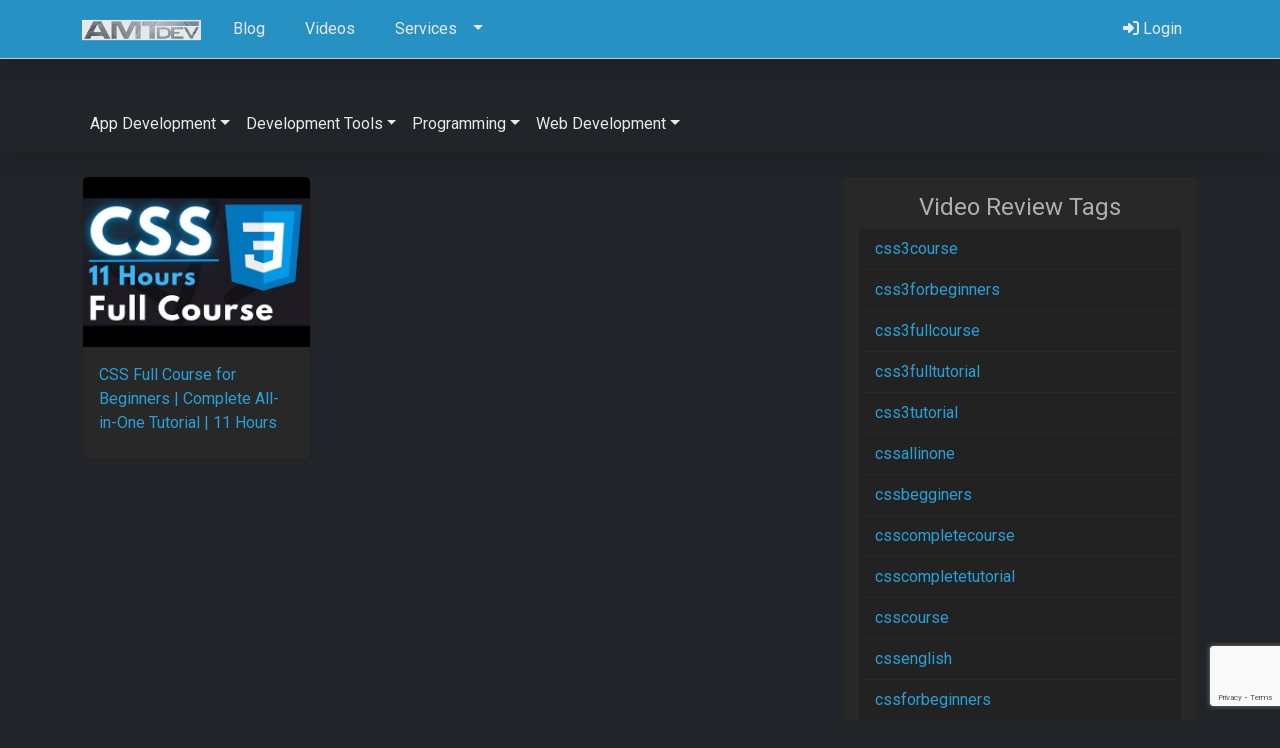

--- FILE ---
content_type: text/html; charset=UTF-8
request_url: https://amtdev.com/video-tag/cssforbeginners/
body_size: 57173
content:
<!DOCTYPE html>
<!--[if lt IE 7]>      <html class="no-js lt-ie9 lt-ie8 lt-ie7" dir="ltr" lang="en-US" prefix="og: https://ogp.me/ns#"> <![endif]-->
<!--[if IE 7]>         <html class="no-js lt-ie9 lt-ie8" dir="ltr" lang="en-US" prefix="og: https://ogp.me/ns#"> <![endif]-->
<!--[if IE 8]>         <html class="no-js lt-ie9" dir="ltr" lang="en-US" prefix="og: https://ogp.me/ns#"> <![endif]-->
<!--[if gt IE 8]><!--> <html class="no-js" dir="ltr" lang="en-US" prefix="og: https://ogp.me/ns#"> <!--<![endif]-->
<head>
  <meta charset="utf-8">
  
  <meta name="viewport" content="width=device-width, initial-scale=1.0">
<link rel="shortcut icon"
	href="https://amtdev.com/wp-content/themes/thm.amtdev-child/assets/img/favicon.ico">
  
    	<style>img:is([sizes="auto" i], [sizes^="auto," i]) { contain-intrinsic-size: 3000px 1500px }</style>
	
		<!-- All in One SEO 4.8.1 - aioseo.com -->
		<title>cssforbeginners | AMTdev Network</title>
	<meta name="robots" content="max-image-preview:large" />
	<link rel="canonical" href="https://amtdev.com/video-tag/cssforbeginners/" />
	<meta name="generator" content="All in One SEO (AIOSEO) 4.8.1" />
		<script type="application/ld+json" class="aioseo-schema">
			{"@context":"https:\/\/schema.org","@graph":[{"@type":"BreadcrumbList","@id":"https:\/\/amtdev.com\/video-tag\/cssforbeginners\/#breadcrumblist","itemListElement":[{"@type":"ListItem","@id":"https:\/\/amtdev.com\/#listItem","position":1,"name":"Home","item":"https:\/\/amtdev.com\/","nextItem":{"@type":"ListItem","@id":"https:\/\/amtdev.com\/video-tag\/cssforbeginners\/#listItem","name":"cssforbeginners"}},{"@type":"ListItem","@id":"https:\/\/amtdev.com\/video-tag\/cssforbeginners\/#listItem","position":2,"name":"cssforbeginners","previousItem":{"@type":"ListItem","@id":"https:\/\/amtdev.com\/#listItem","name":"Home"}}]},{"@type":"CollectionPage","@id":"https:\/\/amtdev.com\/video-tag\/cssforbeginners\/#collectionpage","url":"https:\/\/amtdev.com\/video-tag\/cssforbeginners\/","name":"cssforbeginners | AMTdev Network","inLanguage":"en-US","isPartOf":{"@id":"https:\/\/amtdev.com\/#website"},"breadcrumb":{"@id":"https:\/\/amtdev.com\/video-tag\/cssforbeginners\/#breadcrumblist"}},{"@type":"Organization","@id":"https:\/\/amtdev.com\/#organization","name":"AMTdev Network","description":"Simplify Development","url":"https:\/\/amtdev.com\/"},{"@type":"WebSite","@id":"https:\/\/amtdev.com\/#website","url":"https:\/\/amtdev.com\/","name":"AMTdev Network","description":"Simplify Development","inLanguage":"en-US","publisher":{"@id":"https:\/\/amtdev.com\/#organization"}}]}
		</script>
		<!-- All in One SEO -->

<script>window._wca = window._wca || [];</script>
<link rel='dns-prefetch' href='//stats.wp.com' />
<link rel='dns-prefetch' href='//secure.gravatar.com' />
<link rel='dns-prefetch' href='//cdnjs.cloudflare.com' />
<link rel='dns-prefetch' href='//cdn.jsdelivr.net' />
<link rel='dns-prefetch' href='//v0.wordpress.com' />
<link rel="alternate" type="application/rss+xml" title="AMTdev Network &raquo; cssforbeginners Video Tag Feed" href="https://amtdev.com/video-tag/cssforbeginners/feed/" />
<script type="text/javascript">
/* <![CDATA[ */
window._wpemojiSettings = {"baseUrl":"https:\/\/s.w.org\/images\/core\/emoji\/15.0.3\/72x72\/","ext":".png","svgUrl":"https:\/\/s.w.org\/images\/core\/emoji\/15.0.3\/svg\/","svgExt":".svg","source":{"concatemoji":"https:\/\/amtdev.com\/wp-includes\/js\/wp-emoji-release.min.js?ver=6.7.4"}};
/*! This file is auto-generated */
!function(i,n){var o,s,e;function c(e){try{var t={supportTests:e,timestamp:(new Date).valueOf()};sessionStorage.setItem(o,JSON.stringify(t))}catch(e){}}function p(e,t,n){e.clearRect(0,0,e.canvas.width,e.canvas.height),e.fillText(t,0,0);var t=new Uint32Array(e.getImageData(0,0,e.canvas.width,e.canvas.height).data),r=(e.clearRect(0,0,e.canvas.width,e.canvas.height),e.fillText(n,0,0),new Uint32Array(e.getImageData(0,0,e.canvas.width,e.canvas.height).data));return t.every(function(e,t){return e===r[t]})}function u(e,t,n){switch(t){case"flag":return n(e,"\ud83c\udff3\ufe0f\u200d\u26a7\ufe0f","\ud83c\udff3\ufe0f\u200b\u26a7\ufe0f")?!1:!n(e,"\ud83c\uddfa\ud83c\uddf3","\ud83c\uddfa\u200b\ud83c\uddf3")&&!n(e,"\ud83c\udff4\udb40\udc67\udb40\udc62\udb40\udc65\udb40\udc6e\udb40\udc67\udb40\udc7f","\ud83c\udff4\u200b\udb40\udc67\u200b\udb40\udc62\u200b\udb40\udc65\u200b\udb40\udc6e\u200b\udb40\udc67\u200b\udb40\udc7f");case"emoji":return!n(e,"\ud83d\udc26\u200d\u2b1b","\ud83d\udc26\u200b\u2b1b")}return!1}function f(e,t,n){var r="undefined"!=typeof WorkerGlobalScope&&self instanceof WorkerGlobalScope?new OffscreenCanvas(300,150):i.createElement("canvas"),a=r.getContext("2d",{willReadFrequently:!0}),o=(a.textBaseline="top",a.font="600 32px Arial",{});return e.forEach(function(e){o[e]=t(a,e,n)}),o}function t(e){var t=i.createElement("script");t.src=e,t.defer=!0,i.head.appendChild(t)}"undefined"!=typeof Promise&&(o="wpEmojiSettingsSupports",s=["flag","emoji"],n.supports={everything:!0,everythingExceptFlag:!0},e=new Promise(function(e){i.addEventListener("DOMContentLoaded",e,{once:!0})}),new Promise(function(t){var n=function(){try{var e=JSON.parse(sessionStorage.getItem(o));if("object"==typeof e&&"number"==typeof e.timestamp&&(new Date).valueOf()<e.timestamp+604800&&"object"==typeof e.supportTests)return e.supportTests}catch(e){}return null}();if(!n){if("undefined"!=typeof Worker&&"undefined"!=typeof OffscreenCanvas&&"undefined"!=typeof URL&&URL.createObjectURL&&"undefined"!=typeof Blob)try{var e="postMessage("+f.toString()+"("+[JSON.stringify(s),u.toString(),p.toString()].join(",")+"));",r=new Blob([e],{type:"text/javascript"}),a=new Worker(URL.createObjectURL(r),{name:"wpTestEmojiSupports"});return void(a.onmessage=function(e){c(n=e.data),a.terminate(),t(n)})}catch(e){}c(n=f(s,u,p))}t(n)}).then(function(e){for(var t in e)n.supports[t]=e[t],n.supports.everything=n.supports.everything&&n.supports[t],"flag"!==t&&(n.supports.everythingExceptFlag=n.supports.everythingExceptFlag&&n.supports[t]);n.supports.everythingExceptFlag=n.supports.everythingExceptFlag&&!n.supports.flag,n.DOMReady=!1,n.readyCallback=function(){n.DOMReady=!0}}).then(function(){return e}).then(function(){var e;n.supports.everything||(n.readyCallback(),(e=n.source||{}).concatemoji?t(e.concatemoji):e.wpemoji&&e.twemoji&&(t(e.twemoji),t(e.wpemoji)))}))}((window,document),window._wpemojiSettings);
/* ]]> */
</script>
<style id='wp-emoji-styles-inline-css' type='text/css'>

	img.wp-smiley, img.emoji {
		display: inline !important;
		border: none !important;
		box-shadow: none !important;
		height: 1em !important;
		width: 1em !important;
		margin: 0 0.07em !important;
		vertical-align: -0.1em !important;
		background: none !important;
		padding: 0 !important;
	}
</style>
<link rel='stylesheet' id='wp-block-library-css' href='https://amtdev.com/wp-includes/css/dist/block-library/style.min.css?ver=6.7.4' type='text/css' media='all' />
<link rel='stylesheet' id='mediaelement-css' href='https://amtdev.com/wp-includes/js/mediaelement/mediaelementplayer-legacy.min.css?ver=4.2.17' type='text/css' media='all' />
<link rel='stylesheet' id='wp-mediaelement-css' href='https://amtdev.com/wp-includes/js/mediaelement/wp-mediaelement.min.css?ver=6.7.4' type='text/css' media='all' />
<style id='jetpack-sharing-buttons-style-inline-css' type='text/css'>
.jetpack-sharing-buttons__services-list{display:flex;flex-direction:row;flex-wrap:wrap;gap:0;list-style-type:none;margin:5px;padding:0}.jetpack-sharing-buttons__services-list.has-small-icon-size{font-size:12px}.jetpack-sharing-buttons__services-list.has-normal-icon-size{font-size:16px}.jetpack-sharing-buttons__services-list.has-large-icon-size{font-size:24px}.jetpack-sharing-buttons__services-list.has-huge-icon-size{font-size:36px}@media print{.jetpack-sharing-buttons__services-list{display:none!important}}.editor-styles-wrapper .wp-block-jetpack-sharing-buttons{gap:0;padding-inline-start:0}ul.jetpack-sharing-buttons__services-list.has-background{padding:1.25em 2.375em}
</style>
<style id='classic-theme-styles-inline-css' type='text/css'>
/*! This file is auto-generated */
.wp-block-button__link{color:#fff;background-color:#32373c;border-radius:9999px;box-shadow:none;text-decoration:none;padding:calc(.667em + 2px) calc(1.333em + 2px);font-size:1.125em}.wp-block-file__button{background:#32373c;color:#fff;text-decoration:none}
</style>
<style id='global-styles-inline-css' type='text/css'>
:root{--wp--preset--aspect-ratio--square: 1;--wp--preset--aspect-ratio--4-3: 4/3;--wp--preset--aspect-ratio--3-4: 3/4;--wp--preset--aspect-ratio--3-2: 3/2;--wp--preset--aspect-ratio--2-3: 2/3;--wp--preset--aspect-ratio--16-9: 16/9;--wp--preset--aspect-ratio--9-16: 9/16;--wp--preset--color--black: #000000;--wp--preset--color--cyan-bluish-gray: #abb8c3;--wp--preset--color--white: #ffffff;--wp--preset--color--pale-pink: #f78da7;--wp--preset--color--vivid-red: #cf2e2e;--wp--preset--color--luminous-vivid-orange: #ff6900;--wp--preset--color--luminous-vivid-amber: #fcb900;--wp--preset--color--light-green-cyan: #7bdcb5;--wp--preset--color--vivid-green-cyan: #00d084;--wp--preset--color--pale-cyan-blue: #8ed1fc;--wp--preset--color--vivid-cyan-blue: #0693e3;--wp--preset--color--vivid-purple: #9b51e0;--wp--preset--gradient--vivid-cyan-blue-to-vivid-purple: linear-gradient(135deg,rgba(6,147,227,1) 0%,rgb(155,81,224) 100%);--wp--preset--gradient--light-green-cyan-to-vivid-green-cyan: linear-gradient(135deg,rgb(122,220,180) 0%,rgb(0,208,130) 100%);--wp--preset--gradient--luminous-vivid-amber-to-luminous-vivid-orange: linear-gradient(135deg,rgba(252,185,0,1) 0%,rgba(255,105,0,1) 100%);--wp--preset--gradient--luminous-vivid-orange-to-vivid-red: linear-gradient(135deg,rgba(255,105,0,1) 0%,rgb(207,46,46) 100%);--wp--preset--gradient--very-light-gray-to-cyan-bluish-gray: linear-gradient(135deg,rgb(238,238,238) 0%,rgb(169,184,195) 100%);--wp--preset--gradient--cool-to-warm-spectrum: linear-gradient(135deg,rgb(74,234,220) 0%,rgb(151,120,209) 20%,rgb(207,42,186) 40%,rgb(238,44,130) 60%,rgb(251,105,98) 80%,rgb(254,248,76) 100%);--wp--preset--gradient--blush-light-purple: linear-gradient(135deg,rgb(255,206,236) 0%,rgb(152,150,240) 100%);--wp--preset--gradient--blush-bordeaux: linear-gradient(135deg,rgb(254,205,165) 0%,rgb(254,45,45) 50%,rgb(107,0,62) 100%);--wp--preset--gradient--luminous-dusk: linear-gradient(135deg,rgb(255,203,112) 0%,rgb(199,81,192) 50%,rgb(65,88,208) 100%);--wp--preset--gradient--pale-ocean: linear-gradient(135deg,rgb(255,245,203) 0%,rgb(182,227,212) 50%,rgb(51,167,181) 100%);--wp--preset--gradient--electric-grass: linear-gradient(135deg,rgb(202,248,128) 0%,rgb(113,206,126) 100%);--wp--preset--gradient--midnight: linear-gradient(135deg,rgb(2,3,129) 0%,rgb(40,116,252) 100%);--wp--preset--font-size--small: 13px;--wp--preset--font-size--medium: 20px;--wp--preset--font-size--large: 36px;--wp--preset--font-size--x-large: 42px;--wp--preset--font-family--inter: "Inter", sans-serif;--wp--preset--font-family--cardo: Cardo;--wp--preset--spacing--20: 0.44rem;--wp--preset--spacing--30: 0.67rem;--wp--preset--spacing--40: 1rem;--wp--preset--spacing--50: 1.5rem;--wp--preset--spacing--60: 2.25rem;--wp--preset--spacing--70: 3.38rem;--wp--preset--spacing--80: 5.06rem;--wp--preset--shadow--natural: 6px 6px 9px rgba(0, 0, 0, 0.2);--wp--preset--shadow--deep: 12px 12px 50px rgba(0, 0, 0, 0.4);--wp--preset--shadow--sharp: 6px 6px 0px rgba(0, 0, 0, 0.2);--wp--preset--shadow--outlined: 6px 6px 0px -3px rgba(255, 255, 255, 1), 6px 6px rgba(0, 0, 0, 1);--wp--preset--shadow--crisp: 6px 6px 0px rgba(0, 0, 0, 1);}:where(.is-layout-flex){gap: 0.5em;}:where(.is-layout-grid){gap: 0.5em;}body .is-layout-flex{display: flex;}.is-layout-flex{flex-wrap: wrap;align-items: center;}.is-layout-flex > :is(*, div){margin: 0;}body .is-layout-grid{display: grid;}.is-layout-grid > :is(*, div){margin: 0;}:where(.wp-block-columns.is-layout-flex){gap: 2em;}:where(.wp-block-columns.is-layout-grid){gap: 2em;}:where(.wp-block-post-template.is-layout-flex){gap: 1.25em;}:where(.wp-block-post-template.is-layout-grid){gap: 1.25em;}.has-black-color{color: var(--wp--preset--color--black) !important;}.has-cyan-bluish-gray-color{color: var(--wp--preset--color--cyan-bluish-gray) !important;}.has-white-color{color: var(--wp--preset--color--white) !important;}.has-pale-pink-color{color: var(--wp--preset--color--pale-pink) !important;}.has-vivid-red-color{color: var(--wp--preset--color--vivid-red) !important;}.has-luminous-vivid-orange-color{color: var(--wp--preset--color--luminous-vivid-orange) !important;}.has-luminous-vivid-amber-color{color: var(--wp--preset--color--luminous-vivid-amber) !important;}.has-light-green-cyan-color{color: var(--wp--preset--color--light-green-cyan) !important;}.has-vivid-green-cyan-color{color: var(--wp--preset--color--vivid-green-cyan) !important;}.has-pale-cyan-blue-color{color: var(--wp--preset--color--pale-cyan-blue) !important;}.has-vivid-cyan-blue-color{color: var(--wp--preset--color--vivid-cyan-blue) !important;}.has-vivid-purple-color{color: var(--wp--preset--color--vivid-purple) !important;}.has-black-background-color{background-color: var(--wp--preset--color--black) !important;}.has-cyan-bluish-gray-background-color{background-color: var(--wp--preset--color--cyan-bluish-gray) !important;}.has-white-background-color{background-color: var(--wp--preset--color--white) !important;}.has-pale-pink-background-color{background-color: var(--wp--preset--color--pale-pink) !important;}.has-vivid-red-background-color{background-color: var(--wp--preset--color--vivid-red) !important;}.has-luminous-vivid-orange-background-color{background-color: var(--wp--preset--color--luminous-vivid-orange) !important;}.has-luminous-vivid-amber-background-color{background-color: var(--wp--preset--color--luminous-vivid-amber) !important;}.has-light-green-cyan-background-color{background-color: var(--wp--preset--color--light-green-cyan) !important;}.has-vivid-green-cyan-background-color{background-color: var(--wp--preset--color--vivid-green-cyan) !important;}.has-pale-cyan-blue-background-color{background-color: var(--wp--preset--color--pale-cyan-blue) !important;}.has-vivid-cyan-blue-background-color{background-color: var(--wp--preset--color--vivid-cyan-blue) !important;}.has-vivid-purple-background-color{background-color: var(--wp--preset--color--vivid-purple) !important;}.has-black-border-color{border-color: var(--wp--preset--color--black) !important;}.has-cyan-bluish-gray-border-color{border-color: var(--wp--preset--color--cyan-bluish-gray) !important;}.has-white-border-color{border-color: var(--wp--preset--color--white) !important;}.has-pale-pink-border-color{border-color: var(--wp--preset--color--pale-pink) !important;}.has-vivid-red-border-color{border-color: var(--wp--preset--color--vivid-red) !important;}.has-luminous-vivid-orange-border-color{border-color: var(--wp--preset--color--luminous-vivid-orange) !important;}.has-luminous-vivid-amber-border-color{border-color: var(--wp--preset--color--luminous-vivid-amber) !important;}.has-light-green-cyan-border-color{border-color: var(--wp--preset--color--light-green-cyan) !important;}.has-vivid-green-cyan-border-color{border-color: var(--wp--preset--color--vivid-green-cyan) !important;}.has-pale-cyan-blue-border-color{border-color: var(--wp--preset--color--pale-cyan-blue) !important;}.has-vivid-cyan-blue-border-color{border-color: var(--wp--preset--color--vivid-cyan-blue) !important;}.has-vivid-purple-border-color{border-color: var(--wp--preset--color--vivid-purple) !important;}.has-vivid-cyan-blue-to-vivid-purple-gradient-background{background: var(--wp--preset--gradient--vivid-cyan-blue-to-vivid-purple) !important;}.has-light-green-cyan-to-vivid-green-cyan-gradient-background{background: var(--wp--preset--gradient--light-green-cyan-to-vivid-green-cyan) !important;}.has-luminous-vivid-amber-to-luminous-vivid-orange-gradient-background{background: var(--wp--preset--gradient--luminous-vivid-amber-to-luminous-vivid-orange) !important;}.has-luminous-vivid-orange-to-vivid-red-gradient-background{background: var(--wp--preset--gradient--luminous-vivid-orange-to-vivid-red) !important;}.has-very-light-gray-to-cyan-bluish-gray-gradient-background{background: var(--wp--preset--gradient--very-light-gray-to-cyan-bluish-gray) !important;}.has-cool-to-warm-spectrum-gradient-background{background: var(--wp--preset--gradient--cool-to-warm-spectrum) !important;}.has-blush-light-purple-gradient-background{background: var(--wp--preset--gradient--blush-light-purple) !important;}.has-blush-bordeaux-gradient-background{background: var(--wp--preset--gradient--blush-bordeaux) !important;}.has-luminous-dusk-gradient-background{background: var(--wp--preset--gradient--luminous-dusk) !important;}.has-pale-ocean-gradient-background{background: var(--wp--preset--gradient--pale-ocean) !important;}.has-electric-grass-gradient-background{background: var(--wp--preset--gradient--electric-grass) !important;}.has-midnight-gradient-background{background: var(--wp--preset--gradient--midnight) !important;}.has-small-font-size{font-size: var(--wp--preset--font-size--small) !important;}.has-medium-font-size{font-size: var(--wp--preset--font-size--medium) !important;}.has-large-font-size{font-size: var(--wp--preset--font-size--large) !important;}.has-x-large-font-size{font-size: var(--wp--preset--font-size--x-large) !important;}
:where(.wp-block-post-template.is-layout-flex){gap: 1.25em;}:where(.wp-block-post-template.is-layout-grid){gap: 1.25em;}
:where(.wp-block-columns.is-layout-flex){gap: 2em;}:where(.wp-block-columns.is-layout-grid){gap: 2em;}
:root :where(.wp-block-pullquote){font-size: 1.5em;line-height: 1.6;}
</style>
<link rel='stylesheet' id='amti-mashup-api-css' href='https://amtdev.com/wp-content/plugins/amti-mashup-api/public/css/amti-mashup-api-public.css?ver=1.0.0' type='text/css' media='all' />
<link rel='stylesheet' id='amti-ad-rotator-css' href='https://amtdev.com/wp-content/plugins/amti-ad-rotator/public/css/amti-ad-rotator-public.css?ver=1.0.0' type='text/css' media='all' />
<link rel='stylesheet' id='amti-video-reviews-css' href='https://amtdev.com/wp-content/plugins/amti-video-reviews/public/css/amti-video-reviews-public.css?ver=1.0.0' type='text/css' media='all' />
<link rel='stylesheet' id='woocommerce-layout-css' href='https://amtdev.com/wp-content/plugins/woocommerce/assets/css/woocommerce-layout.css?ver=9.7.1' type='text/css' media='all' />
<style id='woocommerce-layout-inline-css' type='text/css'>

	.infinite-scroll .woocommerce-pagination {
		display: none;
	}
</style>
<link rel='stylesheet' id='woocommerce-smallscreen-css' href='https://amtdev.com/wp-content/plugins/woocommerce/assets/css/woocommerce-smallscreen.css?ver=9.7.1' type='text/css' media='only screen and (max-width: 768px)' />
<link rel='stylesheet' id='woocommerce-general-css' href='https://amtdev.com/wp-content/plugins/woocommerce/assets/css/woocommerce.css?ver=9.7.1' type='text/css' media='all' />
<style id='woocommerce-inline-inline-css' type='text/css'>
.woocommerce form .form-row .required { visibility: visible; }
</style>
<link rel='stylesheet' id='brands-styles-css' href='https://amtdev.com/wp-content/plugins/woocommerce/assets/css/brands.css?ver=9.7.1' type='text/css' media='all' />
<link rel='stylesheet' id='newsletter-css' href='https://amtdev.com/wp-content/plugins/newsletter/style.css?ver=8.7.5' type='text/css' media='all' />
<link rel='stylesheet' id='font_awesome-css' href='//cdnjs.cloudflare.com/ajax/libs/font-awesome/6.6.0/css/all.min.css' type='text/css' media='all' />
<link rel='stylesheet' id='roots_app-css' href='https://amtdev.com/wp-content/themes/thm.amtdev-child/assets/css/app.css' type='text/css' media='all' />
<script type="text/javascript" src="//ajax.googleapis.com/ajax/libs/jquery/1.10.2/jquery.min.js" id="jquery-js"></script>
<script type="text/javascript" src="https://amtdev.com/wp-content/plugins/amti-mashup-api/public/js/amti-mashup-api-public.js?ver=1.0.0" id="amti-mashup-api-js"></script>
<script type="text/javascript" src="https://amtdev.com/wp-content/plugins/amti-ad-rotator/public/js/amti-ad-rotator-public.js?ver=1.0.0" id="amti-ad-rotator-js"></script>
<script type="text/javascript" src="https://amtdev.com/wp-content/plugins/amti-video-reviews/public/js/amti-video-reviews-public.js?ver=1.0.0" id="amti-video-reviews-js"></script>
<script type="text/javascript" src="https://amtdev.com/wp-content/plugins/woocommerce/assets/js/jquery-blockui/jquery.blockUI.min.js?ver=2.7.0-wc.9.7.1" id="jquery-blockui-js" defer="defer" data-wp-strategy="defer"></script>
<script type="text/javascript" id="wc-add-to-cart-js-extra">
/* <![CDATA[ */
var wc_add_to_cart_params = {"ajax_url":"https:\/\/amtdev.com\/wp-admin\/admin-ajax.php","wc_ajax_url":"\/?wc-ajax=%%endpoint%%","i18n_view_cart":"View cart","cart_url":"https:\/\/amtdev.com\/cart\/","is_cart":"","cart_redirect_after_add":"no"};
/* ]]> */
</script>
<script type="text/javascript" src="https://amtdev.com/wp-content/plugins/woocommerce/assets/js/frontend/add-to-cart.min.js?ver=9.7.1" id="wc-add-to-cart-js" defer="defer" data-wp-strategy="defer"></script>
<script type="text/javascript" src="https://amtdev.com/wp-content/plugins/woocommerce/assets/js/js-cookie/js.cookie.min.js?ver=2.1.4-wc.9.7.1" id="js-cookie-js" defer="defer" data-wp-strategy="defer"></script>
<script type="text/javascript" id="woocommerce-js-extra">
/* <![CDATA[ */
var woocommerce_params = {"ajax_url":"https:\/\/amtdev.com\/wp-admin\/admin-ajax.php","wc_ajax_url":"\/?wc-ajax=%%endpoint%%","i18n_password_show":"Show password","i18n_password_hide":"Hide password"};
/* ]]> */
</script>
<script type="text/javascript" src="https://amtdev.com/wp-content/plugins/woocommerce/assets/js/frontend/woocommerce.min.js?ver=9.7.1" id="woocommerce-js" defer="defer" data-wp-strategy="defer"></script>
<script type="text/javascript" src="https://stats.wp.com/s-202604.js" id="woocommerce-analytics-js" defer="defer" data-wp-strategy="defer"></script>
<script type="text/javascript" src="//cdn.jsdelivr.net/npm/bootstrap@5.0.2/dist/js/bootstrap.bundle.min.js?ver=5.0.2" id="bootstrap-bundle-js"></script>
<link rel="https://api.w.org/" href="https://amtdev.com/wp-json/" /><link rel="EditURI" type="application/rsd+xml" title="RSD" href="https://amtdev.com/xmlrpc.php?rsd" />
<meta name="generator" content="WordPress 6.7.4" />
<meta name="generator" content="WooCommerce 9.7.1" />
	<style>img#wpstats{display:none}</style>
			<noscript><style>.woocommerce-product-gallery{ opacity: 1 !important; }</style></noscript>
	<style class='wp-fonts-local' type='text/css'>
@font-face{font-family:Inter;font-style:normal;font-weight:300 900;font-display:fallback;src:url('https://amtdev.com/wp-content/plugins/woocommerce/assets/fonts/Inter-VariableFont_slnt,wght.woff2') format('woff2');font-stretch:normal;}
@font-face{font-family:Cardo;font-style:normal;font-weight:400;font-display:fallback;src:url('https://amtdev.com/wp-content/plugins/woocommerce/assets/fonts/cardo_normal_400.woff2') format('woff2');}
</style>

    <!-- HTML5 shim and Respond.js IE8 support of HTML5 elements and media queries -->
    <!--[if lt IE 9]>
      <script src="//html5shim.googlecode.com/svn/trunk/html5.js"></script>
      <script src="https://amtdev.com/wp-content/themes/thm.amtdev/assets/js/vendor/respond.min.js"></script>
    <![endif]-->
    
  <link rel="alternate" type="application/rss+xml" title="AMTdev Network Feed" href="https://amtdev.com/feed/">
</head>
<body class="archive tax-video_tag term-cssforbeginners term-1120 theme-thm.amtdev woocommerce-no-js" id="home" data-spy="scroll" data-target="#main-nav">
<!--[if lt IE 7]><div class="alert">You are using an <strong>outdated</strong> browser. Please <a href="http://browsehappy.com/">upgrade your browser</a> to improve your experience.</div><![endif]-->
<header class="header">
    <nav class="py-2 navbar fixed-top bg-primary border-bottom">
        <div class="container d-flex flex-wrap">

            <a href="https://amtdev.com/" class="navbar-brand">
                <img src="https://amtdev.com/wp-content/themes/thm.amtdev-child/assets/img/logo.png" style="height:30px" alt="Logo for AMTdev Network"></a>
            </a>
            <ul id="menu-primary-navigation" class="nav me-auto"><li class="nav-item menu-item menu-blog"><a class="nav-link" href="https://amtdev.com/blog/"><i class="fa fa-code d-lg-none fs-4"></i> <span class="d-none d-lg-inline-flex flex-fill pe-2">Blog</span></a></li>
<li class="nav-item menu-item menu-videos"><a class="nav-link" href="https://amtdev.com/videos/"><i class="fa fa-video d-lg-none fs-4"></i><span class="d-none d-lg-inline-flex flex-fill pe-2">Videos</span></a></li>
<li class="nav-item menu-item dropdown menu-item-has-children menu-services"><a class="nav-link dropdown-toggle" data-bs-toggle="dropdown" aria-haspopup="true" aria-expanded="false" href="https://amtdev.com/services/"><i class="fa fa-wrench d-lg-none fs-4"></i><span class="d-none d-lg-inline-flex flex-fill pe-2">Services</span> <b class="caret"></b></a>
<ul class="dropdown-menu" aria-labelledby="navbarDropdownMenuLink">
	<li class="nav-item menu-item menu-internet-marketing"><a class="dropdown-item" href="https://amtdev.com/services/internet-marketing/">Internet Marketing</a></li>
	<li class="nav-item menu-item menu-project-consulting"><a class="dropdown-item" href="https://amtdev.com/services/project-consulting/">Project Consulting</a></li>
	<li class="nav-item menu-item menu-project-management"><a class="dropdown-item" href="https://amtdev.com/services/project-management/">Project Management</a></li>
	<li class="nav-item menu-item menu-website-development"><a class="dropdown-item" href="https://amtdev.com/services/website-development/">Website Development</a></li>
	<li class="nav-item menu-item menu-app-development"><a class="dropdown-item" href="https://amtdev.com/services/app-development/">App Development</a></li>
	<li class="nav-item menu-item menu-ai-consulting"><a class="dropdown-item" href="https://amtdev.com/services/ai-consulting/">AI Consulting</a></li>
</ul>
</li>
</ul>
            <ul class="nav">
               <li class="nav-item"><a href="/my-account/" class="nav-link px-2"><i class="fa fa-sign-in-alt"></i> <span class="d-none d-lg-inline-flex flex-fill pe-2">Login</span></a></li>            </ul>
        </div>
    </nav>
            <nav id="video-nav" class="navbar fixed-top navbar-expand-lg navbar-dark">
          <div class="container d-flex flex-wrap">

              <button class="navbar-toggler" type="button" data-bs-toggle="collapse" data-bs-target="#navbarNavDropdown" aria-controls="navbarNavDropdown" aria-expanded="false" aria-label="Toggle navigation">
                  <span class="navbar-toggler-icon"></span>
              </button>
              <div class="collapse navbar-collapse" id="navbarNavDropdown">
                                        <ul class="navbar-nav ml-auto"><li  class="nav-item dropdown"><a class="nav-link dropdown-toggle" id="navbarDropdownMenuLink" role="button" data-bs-toggle="dropdown" aria-haspopup="true" aria-expanded="false" href="https://amtdev.com/video-category/app-development/" alt="View all post filed under App Development">App Development<b class="caret"></b></a ><div class="dropdown-menu" aria-labelledby="navbarDropdownMenuLink"><a class="dropdown-item" href = "https://amtdev.com/video-category/blazor/" title = "View all video reviews filed under Blazor"  > Blazor</a ><a class="dropdown-item" href = "https://amtdev.com/video-category/blazor-hybrid/" title = "View all video reviews filed under Blazor Hybrid"  > Blazor Hybrid</a ><a class="dropdown-item" href = "https://amtdev.com/video-category/dotnet-maui/" title = "View all video reviews filed under dotNET Maui"  > dotNET Maui</a ><a class="dropdown-item" href = "https://amtdev.com/video-category/electron/" title = "View all video reviews filed under Electron"  > Electron</a ><a class="dropdown-item" href = "https://amtdev.com/video-category/firebase/" title = "View all video reviews filed under Firebase"  > Firebase</a ><a class="dropdown-item" href = "https://amtdev.com/video-category/flutter/" title = "View all video reviews filed under Flutter"  > Flutter</a ><a class="dropdown-item" href = "https://amtdev.com/video-category/langchain/" title = "View all video reviews filed under Langchain"  > Langchain</a ><a class="dropdown-item" href = "https://amtdev.com/video-category/maui-blazor/" title = "View all video reviews filed under MAUI Blazor"  > MAUI Blazor</a ><a class="dropdown-item" href = "https://amtdev.com/video-category/react-native/" title = "View all video reviews filed under React Native"  > React Native</a ><a class="dropdown-item" href = "https://amtdev.com/video-category/xamarin/" title = "View all video reviews filed under Xamarin"  > Xamarin</a ></div></li><li  class="nav-item dropdown"><a class="nav-link dropdown-toggle" id="navbarDropdownMenuLink" role="button" data-bs-toggle="dropdown" aria-haspopup="true" aria-expanded="false" href="https://amtdev.com/video-category/development-tools/" alt="View all post filed under Development Tools">Development Tools<b class="caret"></b></a ><div class="dropdown-menu" aria-labelledby="navbarDropdownMenuLink"><a class="dropdown-item" href = "https://amtdev.com/video-category/android-studio/" title = "View all video reviews filed under Android Studio"  > Android Studio</a ><a class="dropdown-item" href = "https://amtdev.com/video-category/chef/" title = "View all video reviews filed under Chef"  > Chef</a ><a class="dropdown-item" href = "https://amtdev.com/video-category/git/" title = "View all video reviews filed under GIT"  > GIT</a ><a class="dropdown-item" href = "https://amtdev.com/video-category/midjourney/" title = "View all video reviews filed under Midjourney"  > Midjourney</a ><a class="dropdown-item" href = "https://amtdev.com/video-category/openai/" title = "View all video reviews filed under OpenAI"  > OpenAI</a ><a class="dropdown-item" href = "https://amtdev.com/video-category/prisma-orm/" title = "View all video reviews filed under Prisma ORM"  > Prisma ORM</a ><a class="dropdown-item" href = "https://amtdev.com/video-category/project-management/" title = "View all video reviews filed under Project Management"  > Project Management</a ><a class="dropdown-item" href = "https://amtdev.com/video-category/rider/" title = "View all video reviews filed under Rider"  > Rider</a ><a class="dropdown-item" href = "https://amtdev.com/video-category/visual-studio/" title = "View all video reviews filed under Visual Studio"  > Visual Studio</a ><a class="dropdown-item" href = "https://amtdev.com/video-category/visual-studio-code/" title = "View all video reviews filed under Visual Studio Code"  > Visual Studio Code</a ></div></li><li  class="nav-item dropdown"><a class="nav-link dropdown-toggle" id="navbarDropdownMenuLink" role="button" data-bs-toggle="dropdown" aria-haspopup="true" aria-expanded="false" href="https://amtdev.com/video-category/programming/" alt="View all post filed under Programming">Programming<b class="caret"></b></a ><div class="dropdown-menu" aria-labelledby="navbarDropdownMenuLink"><a class="dropdown-item" href = "https://amtdev.com/video-category/ai/" title = "View all video reviews filed under AI"  > AI</a ><a class="dropdown-item" href = "https://amtdev.com/video-category/blockchain/" title = "View all video reviews filed under Blockchain"  > Blockchain</a ><a class="dropdown-item" href = "https://amtdev.com/video-category/cryptocurrency/" title = "View all video reviews filed under Cryptocurrency"  > Cryptocurrency</a ><a class="dropdown-item" href = "https://amtdev.com/video-category/design-patterns/" title = "View all video reviews filed under Design Patterns"  > Design Patterns</a ><a class="dropdown-item" href = "https://amtdev.com/video-category/job-trends/" title = "View all video reviews filed under Job Trends"  > Job Trends</a ><a class="dropdown-item" href = "https://amtdev.com/video-category/nft/" title = "View all video reviews filed under NFT"  > NFT</a ><a class="dropdown-item" href = "https://amtdev.com/video-category/principles/" title = "View all video reviews filed under Principles"  > Principles</a ><a class="dropdown-item" href = "https://amtdev.com/video-category/tips-and-tricks/" title = "View all video reviews filed under Tips and Tricks"  > Tips and Tricks</a ></div></li><li  class="nav-item dropdown"><a class="nav-link dropdown-toggle" id="navbarDropdownMenuLink" role="button" data-bs-toggle="dropdown" aria-haspopup="true" aria-expanded="false" href="https://amtdev.com/video-category/web-development/" alt="View all post filed under Web Development">Web Development<b class="caret"></b></a ><div class="dropdown-menu" aria-labelledby="navbarDropdownMenuLink"><a class="dropdown-item" href = "https://amtdev.com/video-category/accessibility/" title = "View all video reviews filed under Accessibility"  > Accessibility</a ><a class="dropdown-item" href = "https://amtdev.com/video-category/angular/" title = "View all video reviews filed under Angular"  > Angular</a ><a class="dropdown-item" href = "https://amtdev.com/video-category/api/" title = "View all video reviews filed under API"  > API</a ><a class="dropdown-item" href = "https://amtdev.com/video-category/bootstrap/" title = "View all video reviews filed under Bootstrap"  > Bootstrap</a ><a class="dropdown-item" href = "https://amtdev.com/video-category/c/" title = "View all video reviews filed under C#"  > C#</a ><a class="dropdown-item" href = "https://amtdev.com/video-category/css/" title = "View all video reviews filed under CSS"  > CSS</a ><a class="dropdown-item" href = "https://amtdev.com/video-category/dotnet/" title = "View all video reviews filed under dotNET"  > dotNET</a ><a class="dropdown-item" href = "https://amtdev.com/video-category/html5/" title = "View all video reviews filed under Html5"  > Html5</a ><a class="dropdown-item" href = "https://amtdev.com/video-category/javascript/" title = "View all video reviews filed under Javascript"  > Javascript</a ><a class="dropdown-item" href = "https://amtdev.com/video-category/javascript-frameworks/" title = "View all video reviews filed under Javascript Frameworks"  > Javascript Frameworks</a ><a class="dropdown-item" href = "https://amtdev.com/video-category/laravel/" title = "View all video reviews filed under Laravel"  > Laravel</a ><a class="dropdown-item" href = "https://amtdev.com/video-category/mern/" title = "View all video reviews filed under MERN"  > MERN</a ><a class="dropdown-item" href = "https://amtdev.com/video-category/nest-js/" title = "View all video reviews filed under Nest JS"  > Nest JS</a ><a class="dropdown-item" href = "https://amtdev.com/video-category/next-js/" title = "View all video reviews filed under Next JS"  > Next JS</a ><a class="dropdown-item" href = "https://amtdev.com/video-category/php/" title = "View all video reviews filed under PHP"  > PHP</a ><a class="dropdown-item" href = "https://amtdev.com/video-category/python/" title = "View all video reviews filed under Python"  > Python</a ><a class="dropdown-item" href = "https://amtdev.com/video-category/react-js/" title = "View all video reviews filed under React JS"  > React JS</a ><a class="dropdown-item" href = "https://amtdev.com/video-category/security/" title = "View all video reviews filed under Security"  > Security</a ><a class="dropdown-item" href = "https://amtdev.com/video-category/tailwind-css/" title = "View all video reviews filed under Tailwind CSS"  > Tailwind CSS</a ><a class="dropdown-item" href = "https://amtdev.com/video-category/typescript/" title = "View all video reviews filed under TypeScript"  > TypeScript</a ><a class="dropdown-item" href = "https://amtdev.com/video-category/woocommerce/" title = "View all video reviews filed under WooCommerce"  > WooCommerce</a ><a class="dropdown-item" href = "https://amtdev.com/video-category/wordpress/" title = "View all video reviews filed under Wordpress"  > Wordpress</a ></div></li></ul>                                </div>
          </div>
      </nav>
  
</header>
    <section class="py-5 mt-5" role="document">
        <div id="video-reviews" class="container base">
            <div class="row">
                <div class="main col-sm-8 col-lg-8" role="main">
                     <di class="row">
      <div class="col-sm-6 col-lg-4 mb-4 entries">
<article class="entry card">

            <!-- to disable lazy loading, remove data-src and data-src-retina -->
    <a href="https://amtdev.com/video-review/css-full-course-for-beginners-complete-all-in-one-tutorial-11-hours/" title="Permalink to information about CSS Full Course for Beginners | Complete All-in-One Tutorial | 11 Hours" rel="bookmark">

        <img src="https://i.ytimg.com/vi/n4R2E7O-Ngo/hqdefault.jpg" data-src="https://i.ytimg.com/vi/n4R2E7O-Ngo/hqdefault.jpg" data-src-retina="https://i.ytimg.com/vi/n4R2E7O-Ngo/hqdefault.jpg" class="card-img-top" alt="CSS Full Course for Beginners | Complete All-in-One Tutorial | 11 Hours">

    </a>

        <div class="entry-summary card-body">

                <p class="entry-title card-title"><a href="https://amtdev.com/video-review/css-full-course-for-beginners-complete-all-in-one-tutorial-11-hours/" title="Permalink to CSS Full Course for Beginners | Complete All-in-One Tutorial | 11 Hours">
                        CSS Full Course for Beginners | Complete All-in-One Tutorial | 11 Hours</a></p>
                        </div>


</article>     </div>
 </di>
                </div><!-- /.main -->
                                    <aside class="sidebar col-sm-4 col-lg-4" role="complementary">
                        <section class="widget amti_video_reviews_tags_widget-2 widget_video_reviews_tags card"><div class="card-body"><h5 class="card-title text-center text-capitalize">Video Review Tags</h5><ul class="list-group list-group-flush"><li class="list-group-item"><a href="https://amtdev.com/video-tag/css3course/">css3course</a></li><li class="list-group-item"><a href="https://amtdev.com/video-tag/css3forbeginners/">css3forbeginners</a></li><li class="list-group-item"><a href="https://amtdev.com/video-tag/css3fullcourse/">css3fullcourse</a></li><li class="list-group-item"><a href="https://amtdev.com/video-tag/css3fulltutorial/">css3fulltutorial</a></li><li class="list-group-item"><a href="https://amtdev.com/video-tag/css3tutorial/">css3tutorial</a></li><li class="list-group-item"><a href="https://amtdev.com/video-tag/cssallinone/">cssallinone</a></li><li class="list-group-item"><a href="https://amtdev.com/video-tag/cssbegginers/">cssbegginers</a></li><li class="list-group-item"><a href="https://amtdev.com/video-tag/csscompletecourse/">csscompletecourse</a></li><li class="list-group-item"><a href="https://amtdev.com/video-tag/csscompletetutorial/">csscompletetutorial</a></li><li class="list-group-item"><a href="https://amtdev.com/video-tag/csscourse/">csscourse</a></li><li class="list-group-item"><a href="https://amtdev.com/video-tag/cssenglish/">cssenglish</a></li><li class="list-group-item"><a href="https://amtdev.com/video-tag/cssforbeginners/">cssforbeginners</a></li><li class="list-group-item"><a href="https://amtdev.com/video-tag/cssfullcourse/">cssfullcourse</a></li><li class="list-group-item"><a href="https://amtdev.com/video-tag/cssfulltutorial/">cssfulltutorial</a></li><li class="list-group-item"><a href="https://amtdev.com/video-tag/csstutorial/">csstutorial</a></li><li class="list-group-item"><a href="https://amtdev.com/video-tag/fullcoursecss/">fullcoursecss</a></li></ul></div></section>                    </aside><!-- /.sidebar -->
                            </div><!-- /.content -->
        </div>
    </section><!-- /.wrap -->
<footer class="bg-primary bg-gradient">
    <div class="footer-top">
        <div class="container">
            <div class="row gy-4">
                <div class="col-lg-3 d-flex justify-content-center align-items-center">
                    <a href="https://amtdev.com/">
                        <img class="img-fluid" src="//amtdev.com/wp-content/uploads/2024/10/amtdev-logo-box.png" alt="AMTdev"></a>
                </div>
                <div class="col-lg-3">
                    <h5 class="text-white">Services</h5>
                    <ul id="menu-footer-services" class="nav flex-column"><li class="nav-item menu-item menu-internet-marketing"><a class="nav-link" href="https://amtdev.com/services/internet-marketing/">Internet Marketing</a></li>
<li class="nav-item menu-item menu-project-consulting"><a class="nav-link" href="https://amtdev.com/services/project-consulting/">Project Consulting</a></li>
<li class="nav-item menu-item menu-project-management"><a class="nav-link" href="https://amtdev.com/services/project-management/">Project Management</a></li>
<li class="nav-item menu-item menu-website-development"><a class="nav-link" href="https://amtdev.com/services/website-development/">Website Development</a></li>
<li class="nav-item menu-item menu-app-development"><a class="nav-link" href="https://amtdev.com/services/app-development/">App Development</a></li>
<li class="nav-item menu-item menu-ai-consulting"><a class="nav-link" href="https://amtdev.com/services/ai-consulting/">AI Consulting</a></li>
</ul>                </div>
                <div class="col-lg-2">
                    <h5 class="text-white">More</h5>
                    <ul id="menu-footer-nav" class="nav flex-column"><li class="nav-item menu-item menu-about"><a class="nav-link" href="https://amtdev.com/about/">About</a></li>
<li class="nav-item menu-item menu-blog"><a class="nav-link" href="https://amtdev.com/blog/">Blog</a></li>
<li class="nav-item menu-item menu-contact-us"><a class="nav-link" href="https://amtdev.com/contact-us/">Contact Us</a></li>
<li class="nav-item menu-item menu-privacy-policy"><a class="nav-link" href="https://amtdev.com/privacy-policy/">Privacy Policy</a></li>
<li class="nav-item menu-item menu-terms-of-service"><a class="nav-link" href="https://amtdev.com/terms-of-service/">Terms of Service</a></li>
</ul>                </div>
                <div class="col-lg-4">
                    <h5 class="text-white">Subscribe</h5>
                    <ul class="list-unstyled">
                        <li>
                            <div class="tnp tnp-subscription-minimal  "><form action="https://amtdev.com/wp-admin/admin-ajax.php?action=tnp&amp;na=s" method="post" style="text-align: center"><input type="hidden" name="nr" value="minimal">
<input type="hidden" name="nlang" value="">
<input class="tnp-email" type="email" required name="ne" value="" placeholder="Email"><input class="tnp-submit" type="submit" value="Subscribe" style="">
<div class="tnp-field tnp-privacy-field"><label><input type="checkbox" name="ny" required class="tnp-privacy"> I accept the privacy policy</label></div></form></div>
                        </li>

                    </ul>
                </div>
            </div>
        </div>
    </div>
    <div class="footer-bottom py-3">
        <div class="container">
            <div class="row">
                <div class="col-md-6">
                    <p class="mb-0">&copy; 2026 Advanced Marketing Training, Inc., All Rights Reserved</p>
                </div>
                <div class="col-md-6">
                    <div class="social-icons">
                        <a href="https://x.com/amtdev"><i class='fab fa-x-twitter'></i></a>
                        <a href="https://www.youtube.com/@therealamtdev"><i class='fab fa-youtube'></i></a>
                        <a href="https://github.com/amtdev"><i class='fab fa-github'></i></a>
                        <a href="https://www.linkedin.com/company/amtdev/"><i class='fab fa-linkedin'></i></a>
                    </div>
                </div>
            </div>
        </div>
    </div>
</footer>
	<script type='text/javascript'>
		(function () {
			var c = document.body.className;
			c = c.replace(/woocommerce-no-js/, 'woocommerce-js');
			document.body.className = c;
		})();
	</script>
	<link rel='stylesheet' id='wc-blocks-style-css' href='https://amtdev.com/wp-content/plugins/woocommerce/assets/client/blocks/wc-blocks.css?ver=wc-9.7.1' type='text/css' media='all' />
<script type="text/javascript" src="https://amtdev.com/wp-content/plugins/woocommerce/assets/js/sourcebuster/sourcebuster.min.js?ver=9.7.1" id="sourcebuster-js-js"></script>
<script type="text/javascript" id="wc-order-attribution-js-extra">
/* <![CDATA[ */
var wc_order_attribution = {"params":{"lifetime":1.0e-5,"session":30,"base64":false,"ajaxurl":"https:\/\/amtdev.com\/wp-admin\/admin-ajax.php","prefix":"wc_order_attribution_","allowTracking":true},"fields":{"source_type":"current.typ","referrer":"current_add.rf","utm_campaign":"current.cmp","utm_source":"current.src","utm_medium":"current.mdm","utm_content":"current.cnt","utm_id":"current.id","utm_term":"current.trm","utm_source_platform":"current.plt","utm_creative_format":"current.fmt","utm_marketing_tactic":"current.tct","session_entry":"current_add.ep","session_start_time":"current_add.fd","session_pages":"session.pgs","session_count":"udata.vst","user_agent":"udata.uag"}};
/* ]]> */
</script>
<script type="text/javascript" src="https://amtdev.com/wp-content/plugins/woocommerce/assets/js/frontend/order-attribution.min.js?ver=9.7.1" id="wc-order-attribution-js"></script>
<script type="text/javascript" src="https://cdnjs.cloudflare.com/ajax/libs/gsap/3.10.4/gsap.min.js?ver=3.10.4" id="gsap-js-js"></script>
<script type="text/javascript" src="https://cdnjs.cloudflare.com/ajax/libs/gsap/3.10.4/ScrollTrigger.min.js?ver=3.10.4" id="scrolltrigger-js-js"></script>
<script type="text/javascript" id="scrolltrigger-js-js-after">
/* <![CDATA[ */
gsap.registerPlugin(ScrollTrigger);
/* ]]> */
</script>
<script type="text/javascript" src="https://amtdev.com/wp-content/themes/thm.amtdev/assets/js/plugins.js" id="roots_plugins-js"></script>
<script type="text/javascript" src="https://amtdev.com/wp-content/themes/thm.amtdev/assets/js/main.js" id="roots_main-js"></script>
<script type="text/javascript" id="jetpack-stats-js-before">
/* <![CDATA[ */
_stq = window._stq || [];
_stq.push([ "view", JSON.parse("{\"v\":\"ext\",\"blog\":\"34959288\",\"post\":\"0\",\"tz\":\"-5\",\"srv\":\"amtdev.com\",\"j\":\"1:14.4.1\"}") ]);
_stq.push([ "clickTrackerInit", "34959288", "0" ]);
/* ]]> */
</script>
<script type="text/javascript" src="https://stats.wp.com/e-202604.js" id="jetpack-stats-js" defer="defer" data-wp-strategy="defer"></script>
  <script>
    (function(b,o,i,l,e,r){b.GoogleAnalyticsObject=l;b[l]||(b[l]=
      function(){(b[l].q=b[l].q||[]).push(arguments)});b[l].l=+new Date;
      e=o.createElement(i);r=o.getElementsByTagName(i)[0];
      e.src='//www.google-analytics.com/analytics.js';
      r.parentNode.insertBefore(e,r)}(window,document,'script','ga'));
    ga('create','UA-31272816-1');ga('send','pageview');
  </script>

  <script>
    document.addEventListener('DOMContentLoaded', function () {
      document.querySelectorAll('.tab-pane').forEach((pane) => {
        pane.addEventListener('shown.bs.tab', function (e) {
          gsap.fromTo(pane, {opacity: 0}, {duration: 0.5, opacity: 1});
        });
      });
      gsap.utils.toArray('.animate-on-scroll').forEach(function (element) {
        gsap.fromTo(element,
          {
            y: 50,
            opacity: 0,
          },
          {
            y: 0,
            opacity: 1,
            duration: 1,
            scrollTrigger: {
              trigger: element,
              start: 'top 80%',
              onEnter: () => { gsap.fromTo(element, { y: 50, opacity: 0 }, { y: 0, opacity: 1, duration: 1 }); },
              // onLeaveBack: () => { gsap.fromTo(element, { y: 50, opacity: 0 }, { y: 0, opacity: 1, duration: 1 }); },
              toggleActions: 'play none none reset'
            }
          }
        );
      });
    });
      gsap.utils.toArray('.zoom-in').forEach(function (element) {
        gsap.fromTo(element,
          {
            scale: 0.5,
            opacity: 0,
          },
          {
            scale: 1,
            opacity: 1,
            duration: 1,
            scrollTrigger: {
              trigger: element,
              start: 'top 80%',
              toggleActions: 'play none none reset',
              onEnter: () => gsap.fromTo(element, { scale: 0.5, opacity: 0 }, { scale: 1, opacity: 1, duration: 1 }),
              // onLeaveBack: () => gsap.fromTo(element, { scale: 0.5, opacity: 0 }, { scale: 1, opacity: 1, duration: 1 })
            }
          }
        );
      });
    gsap.utils.toArray('.zoom-left').forEach(function (element) {
      gsap.fromTo(element,
        {
          scale: 0.5,
          opacity: 0,
          x: -100
        },
        {
          scale: 1,
          opacity: 1,
          x: 0,
          duration: 1,
          scrollTrigger: {
            trigger: element,
            start: 'top 80%',
            toggleActions: 'play none none reset',
            onEnter: () => gsap.fromTo(element, { scale: 0.5, opacity: 0, x: -100 }, { scale: 1, opacity: 1, x: 0, duration: 1 }),
            // onLeaveBack: () => gsap.fromTo(element, { scale: 0.5, opacity: 0, x: -100 }, { scale: 1, opacity: 1, x: 0, duration: 1 })
          }
        }
      );
    });
    gsap.utils.toArray('.zoom-right').forEach(function (element) {
      gsap.fromTo(element,
        {
          scale: 0.5,
          opacity: 0,
          x: 100
        },
        {
          scale: 1,
          opacity: 1,
          x: 0,
          duration: 1,
          scrollTrigger: {
            trigger: element,
            start: 'top 80%',
            toggleActions: 'play none none reset',
            onEnter: () => gsap.fromTo(element, { scale: 0.5, opacity: 0, x: 100 }, { scale: 1, opacity: 1, x: 0, duration: 1 }),
            // onLeaveBack: () => gsap.fromTo(element, { scale: 0.5, opacity: 0, x: 100 }, { scale: 1, opacity: 1, x: 0, duration: 1 })
          }
        }
      );
    });
    // Fade-left animation
    gsap.utils.toArray('.fade-left').forEach(function (element) {
      gsap.fromTo(element,
        {
          x: -100,
          opacity: 0,
        },
        {
          x: 0,
          opacity: 1,
          duration: 1,
          scrollTrigger: {
            trigger: element,
            start: 'top 80%',
            toggleActions: 'play none none reset',
            onEnter: () => gsap.fromTo(element, { x: -100, opacity: 0 }, { x: 0, opacity: 1, duration: 1 }),
            // onLeaveBack: () => gsap.fromTo(element, { x: -100, opacity: 0 }, { x: 0, opacity: 1, duration: 1 })
          }
        }
      );
    });
    // Fade-right animation
    gsap.utils.toArray('.fade-right').forEach(function (element) {
      gsap.fromTo(element,
        {
          x: 100,
          opacity: 0,
        },
        {
          x: 0,
          opacity: 1,
          duration: 1,
          scrollTrigger: {
            trigger: element,
            start: 'top 80%',
            toggleActions: 'play none none reset',
            onEnter: () => gsap.fromTo(element, { x: 100, opacity: 0 }, { x: 0, opacity: 1, duration: 1 }),
            // onLeaveBack: () => gsap.fromTo(element, { x: 100, opacity: 0 }, { x: 0, opacity: 1, duration: 1 })
          }
        }
      );
    });
    // Fade-up animation
    gsap.utils.toArray('.fade-up').forEach(function (element) {
      gsap.fromTo(element,
        {
          y: 100,
          opacity: 0,
        },
        {
          y: 0,
          opacity: 1,
          duration: 1,
          scrollTrigger: {
            trigger: element,
            start: 'top 80%',
            toggleActions: 'play none none reset',
            onEnter: () => gsap.fromTo(element, { y: 100, opacity: 0 }, { y: 0, opacity: 1, duration: 1 }),
            // onLeaveBack: () => gsap.fromTo(element, { y: 100, opacity: 0 }, { y: 0, opacity: 1, duration: 1 })
          }
        }
      );
    });
    // rotate a circle
    gsap.to(".circle-overlay svg", {
      rotation: 360,
      duration: 5,
      repeat: -1,
      ease: "linear"
    });
  </script>
  			<script  id="c4wp-recaptcha-js" src="https://www.google.com/recaptcha/api.js?render=6Lf0fSUqAAAAAKwwxCGAB8pIDV4YboYo00SCwEFH&#038;hl=en"></script>
			<script id="c4wp-inline-js" type="text/javascript">
				
				( function( grecaptcha ) {

					let c4wp_onloadCallback = function() {
						for ( var i = 0; i < document.forms.length; i++ ) {
							let form = document.forms[i];
							let captcha_div = form.querySelector( '.c4wp_captcha_field_div:not(.rendered)' );
							let jetpack_sso = form.querySelector( '#jetpack-sso-wrap' );

							if ( null === captcha_div || form.id == 'create-group-form' ) {								
								continue;
							}
							if ( !( captcha_div.offsetWidth || captcha_div.offsetHeight || captcha_div.getClientRects().length ) ) {					    	
								if ( jetpack_sso == null && ! form.classList.contains( 'woocommerce-form-login' ) ) {
									continue;
								}
							}

							let alreadyCloned = form.querySelector( '.c4wp-submit' );
							if ( null != alreadyCloned ) {
								continue;
							}

							let foundSubmitBtn = form.querySelector( '#signup-form [type=submit], [type=submit]:not(.nf-element):not(#group-creation-create):not([name="signup_submit"]):not([name="ac_form_submit"]):not(.verify-captcha)' );
							let cloned = false;
							let clone  = false;

							// Submit button found, clone it.
							if ( foundSubmitBtn ) {
								clone = foundSubmitBtn.cloneNode(true);
								clone.classList.add( 'c4wp-submit' );
								clone.removeAttribute( 'onclick' );
								clone.removeAttribute( 'onkeypress' );
								if ( foundSubmitBtn.parentElement.form === null ) {
									foundSubmitBtn.parentElement.prepend(clone);
								} else {
									foundSubmitBtn.parentElement.insertBefore( clone, foundSubmitBtn );
								}
								foundSubmitBtn.style.display = "none";
								cloned = true;
							}
							
							// Clone created, listen to its click.
							if ( cloned ) {
								clone.addEventListener( 'click', function ( event ) {
									logSubmit( event, 'cloned', form, foundSubmitBtn );
								});
							// No clone, execture and watch for form submission.
							} else {
								grecaptcha.execute(
									'6Lf0fSUqAAAAAKwwxCGAB8pIDV4YboYo00SCwEFH',
								).then( function( data ) {
									var responseElem = form.querySelector( '.c4wp_response' );
									responseElem.setAttribute( 'value', data );	
								});

								// Anything else.
								form.addEventListener( 'submit', function ( event ) {
									logSubmit( event, 'other', form );
								});	
							}

							function logSubmit( event, form_type = '', form, foundSubmitBtn ) {

								// Standard v3 check.
								if ( ! form.classList.contains( 'c4wp_v2_fallback_active' ) && ! form.classList.contains( 'c4wp_verified' ) ) {
									event.preventDefault();
									try {
										grecaptcha.execute(
											'6Lf0fSUqAAAAAKwwxCGAB8pIDV4YboYo00SCwEFH',
										).then( function( data ) {	
											var responseElem = form.querySelector( '.c4wp_response' );
											if ( responseElem == null ) {
												var responseElem = document.querySelector( '.c4wp_response' );
											}
											
											responseElem.setAttribute( 'value', data );	

											
											// Submit as usual.
											if ( foundSubmitBtn ) {
												foundSubmitBtn.click();
											} else {
												
												if ( typeof form.submit === 'function' ) {
													form.submit();
												} else {
													HTMLFormElement.prototype.submit.call(form);
												}
											}

											return true;
										});
									} catch (e) {
										// Slience.
									}
								// V2 fallback.
								} else {
									if ( form.classList.contains( 'wpforms-form' ) || form.classList.contains( 'frm-fluent-form' )) {
										return true;
									}
									
									// Submit as usual.
									if ( typeof form.submit === 'function' ) {
										form.submit();
									} else {
										HTMLFormElement.prototype.submit.call(form);
									}

									return true;
								}
							};
						}
					};

					grecaptcha.ready( c4wp_onloadCallback );

					if ( typeof jQuery !== 'undefined' ) {
						jQuery( 'body' ).on( 'click', '.acomment-reply.bp-primary-action', function ( e ) {
							c4wp_onloadCallback();
						});	
					}

					//token is valid for 2 minutes, So get new token every after 1 minutes 50 seconds
					setInterval(c4wp_onloadCallback, 110000);

					
				} )( grecaptcha );
			</script>
						<style type="text/css">
				.login #login, .login #lostpasswordform {
					min-width: 350px !important;
				}
			</style>
			</body>
</html>

--- FILE ---
content_type: text/html; charset=utf-8
request_url: https://www.google.com/recaptcha/api2/anchor?ar=1&k=6Lf0fSUqAAAAAKwwxCGAB8pIDV4YboYo00SCwEFH&co=aHR0cHM6Ly9hbXRkZXYuY29tOjQ0Mw..&hl=en&v=PoyoqOPhxBO7pBk68S4YbpHZ&size=invisible&anchor-ms=20000&execute-ms=30000&cb=4n58nc1p62hx
body_size: 48776
content:
<!DOCTYPE HTML><html dir="ltr" lang="en"><head><meta http-equiv="Content-Type" content="text/html; charset=UTF-8">
<meta http-equiv="X-UA-Compatible" content="IE=edge">
<title>reCAPTCHA</title>
<style type="text/css">
/* cyrillic-ext */
@font-face {
  font-family: 'Roboto';
  font-style: normal;
  font-weight: 400;
  font-stretch: 100%;
  src: url(//fonts.gstatic.com/s/roboto/v48/KFO7CnqEu92Fr1ME7kSn66aGLdTylUAMa3GUBHMdazTgWw.woff2) format('woff2');
  unicode-range: U+0460-052F, U+1C80-1C8A, U+20B4, U+2DE0-2DFF, U+A640-A69F, U+FE2E-FE2F;
}
/* cyrillic */
@font-face {
  font-family: 'Roboto';
  font-style: normal;
  font-weight: 400;
  font-stretch: 100%;
  src: url(//fonts.gstatic.com/s/roboto/v48/KFO7CnqEu92Fr1ME7kSn66aGLdTylUAMa3iUBHMdazTgWw.woff2) format('woff2');
  unicode-range: U+0301, U+0400-045F, U+0490-0491, U+04B0-04B1, U+2116;
}
/* greek-ext */
@font-face {
  font-family: 'Roboto';
  font-style: normal;
  font-weight: 400;
  font-stretch: 100%;
  src: url(//fonts.gstatic.com/s/roboto/v48/KFO7CnqEu92Fr1ME7kSn66aGLdTylUAMa3CUBHMdazTgWw.woff2) format('woff2');
  unicode-range: U+1F00-1FFF;
}
/* greek */
@font-face {
  font-family: 'Roboto';
  font-style: normal;
  font-weight: 400;
  font-stretch: 100%;
  src: url(//fonts.gstatic.com/s/roboto/v48/KFO7CnqEu92Fr1ME7kSn66aGLdTylUAMa3-UBHMdazTgWw.woff2) format('woff2');
  unicode-range: U+0370-0377, U+037A-037F, U+0384-038A, U+038C, U+038E-03A1, U+03A3-03FF;
}
/* math */
@font-face {
  font-family: 'Roboto';
  font-style: normal;
  font-weight: 400;
  font-stretch: 100%;
  src: url(//fonts.gstatic.com/s/roboto/v48/KFO7CnqEu92Fr1ME7kSn66aGLdTylUAMawCUBHMdazTgWw.woff2) format('woff2');
  unicode-range: U+0302-0303, U+0305, U+0307-0308, U+0310, U+0312, U+0315, U+031A, U+0326-0327, U+032C, U+032F-0330, U+0332-0333, U+0338, U+033A, U+0346, U+034D, U+0391-03A1, U+03A3-03A9, U+03B1-03C9, U+03D1, U+03D5-03D6, U+03F0-03F1, U+03F4-03F5, U+2016-2017, U+2034-2038, U+203C, U+2040, U+2043, U+2047, U+2050, U+2057, U+205F, U+2070-2071, U+2074-208E, U+2090-209C, U+20D0-20DC, U+20E1, U+20E5-20EF, U+2100-2112, U+2114-2115, U+2117-2121, U+2123-214F, U+2190, U+2192, U+2194-21AE, U+21B0-21E5, U+21F1-21F2, U+21F4-2211, U+2213-2214, U+2216-22FF, U+2308-230B, U+2310, U+2319, U+231C-2321, U+2336-237A, U+237C, U+2395, U+239B-23B7, U+23D0, U+23DC-23E1, U+2474-2475, U+25AF, U+25B3, U+25B7, U+25BD, U+25C1, U+25CA, U+25CC, U+25FB, U+266D-266F, U+27C0-27FF, U+2900-2AFF, U+2B0E-2B11, U+2B30-2B4C, U+2BFE, U+3030, U+FF5B, U+FF5D, U+1D400-1D7FF, U+1EE00-1EEFF;
}
/* symbols */
@font-face {
  font-family: 'Roboto';
  font-style: normal;
  font-weight: 400;
  font-stretch: 100%;
  src: url(//fonts.gstatic.com/s/roboto/v48/KFO7CnqEu92Fr1ME7kSn66aGLdTylUAMaxKUBHMdazTgWw.woff2) format('woff2');
  unicode-range: U+0001-000C, U+000E-001F, U+007F-009F, U+20DD-20E0, U+20E2-20E4, U+2150-218F, U+2190, U+2192, U+2194-2199, U+21AF, U+21E6-21F0, U+21F3, U+2218-2219, U+2299, U+22C4-22C6, U+2300-243F, U+2440-244A, U+2460-24FF, U+25A0-27BF, U+2800-28FF, U+2921-2922, U+2981, U+29BF, U+29EB, U+2B00-2BFF, U+4DC0-4DFF, U+FFF9-FFFB, U+10140-1018E, U+10190-1019C, U+101A0, U+101D0-101FD, U+102E0-102FB, U+10E60-10E7E, U+1D2C0-1D2D3, U+1D2E0-1D37F, U+1F000-1F0FF, U+1F100-1F1AD, U+1F1E6-1F1FF, U+1F30D-1F30F, U+1F315, U+1F31C, U+1F31E, U+1F320-1F32C, U+1F336, U+1F378, U+1F37D, U+1F382, U+1F393-1F39F, U+1F3A7-1F3A8, U+1F3AC-1F3AF, U+1F3C2, U+1F3C4-1F3C6, U+1F3CA-1F3CE, U+1F3D4-1F3E0, U+1F3ED, U+1F3F1-1F3F3, U+1F3F5-1F3F7, U+1F408, U+1F415, U+1F41F, U+1F426, U+1F43F, U+1F441-1F442, U+1F444, U+1F446-1F449, U+1F44C-1F44E, U+1F453, U+1F46A, U+1F47D, U+1F4A3, U+1F4B0, U+1F4B3, U+1F4B9, U+1F4BB, U+1F4BF, U+1F4C8-1F4CB, U+1F4D6, U+1F4DA, U+1F4DF, U+1F4E3-1F4E6, U+1F4EA-1F4ED, U+1F4F7, U+1F4F9-1F4FB, U+1F4FD-1F4FE, U+1F503, U+1F507-1F50B, U+1F50D, U+1F512-1F513, U+1F53E-1F54A, U+1F54F-1F5FA, U+1F610, U+1F650-1F67F, U+1F687, U+1F68D, U+1F691, U+1F694, U+1F698, U+1F6AD, U+1F6B2, U+1F6B9-1F6BA, U+1F6BC, U+1F6C6-1F6CF, U+1F6D3-1F6D7, U+1F6E0-1F6EA, U+1F6F0-1F6F3, U+1F6F7-1F6FC, U+1F700-1F7FF, U+1F800-1F80B, U+1F810-1F847, U+1F850-1F859, U+1F860-1F887, U+1F890-1F8AD, U+1F8B0-1F8BB, U+1F8C0-1F8C1, U+1F900-1F90B, U+1F93B, U+1F946, U+1F984, U+1F996, U+1F9E9, U+1FA00-1FA6F, U+1FA70-1FA7C, U+1FA80-1FA89, U+1FA8F-1FAC6, U+1FACE-1FADC, U+1FADF-1FAE9, U+1FAF0-1FAF8, U+1FB00-1FBFF;
}
/* vietnamese */
@font-face {
  font-family: 'Roboto';
  font-style: normal;
  font-weight: 400;
  font-stretch: 100%;
  src: url(//fonts.gstatic.com/s/roboto/v48/KFO7CnqEu92Fr1ME7kSn66aGLdTylUAMa3OUBHMdazTgWw.woff2) format('woff2');
  unicode-range: U+0102-0103, U+0110-0111, U+0128-0129, U+0168-0169, U+01A0-01A1, U+01AF-01B0, U+0300-0301, U+0303-0304, U+0308-0309, U+0323, U+0329, U+1EA0-1EF9, U+20AB;
}
/* latin-ext */
@font-face {
  font-family: 'Roboto';
  font-style: normal;
  font-weight: 400;
  font-stretch: 100%;
  src: url(//fonts.gstatic.com/s/roboto/v48/KFO7CnqEu92Fr1ME7kSn66aGLdTylUAMa3KUBHMdazTgWw.woff2) format('woff2');
  unicode-range: U+0100-02BA, U+02BD-02C5, U+02C7-02CC, U+02CE-02D7, U+02DD-02FF, U+0304, U+0308, U+0329, U+1D00-1DBF, U+1E00-1E9F, U+1EF2-1EFF, U+2020, U+20A0-20AB, U+20AD-20C0, U+2113, U+2C60-2C7F, U+A720-A7FF;
}
/* latin */
@font-face {
  font-family: 'Roboto';
  font-style: normal;
  font-weight: 400;
  font-stretch: 100%;
  src: url(//fonts.gstatic.com/s/roboto/v48/KFO7CnqEu92Fr1ME7kSn66aGLdTylUAMa3yUBHMdazQ.woff2) format('woff2');
  unicode-range: U+0000-00FF, U+0131, U+0152-0153, U+02BB-02BC, U+02C6, U+02DA, U+02DC, U+0304, U+0308, U+0329, U+2000-206F, U+20AC, U+2122, U+2191, U+2193, U+2212, U+2215, U+FEFF, U+FFFD;
}
/* cyrillic-ext */
@font-face {
  font-family: 'Roboto';
  font-style: normal;
  font-weight: 500;
  font-stretch: 100%;
  src: url(//fonts.gstatic.com/s/roboto/v48/KFO7CnqEu92Fr1ME7kSn66aGLdTylUAMa3GUBHMdazTgWw.woff2) format('woff2');
  unicode-range: U+0460-052F, U+1C80-1C8A, U+20B4, U+2DE0-2DFF, U+A640-A69F, U+FE2E-FE2F;
}
/* cyrillic */
@font-face {
  font-family: 'Roboto';
  font-style: normal;
  font-weight: 500;
  font-stretch: 100%;
  src: url(//fonts.gstatic.com/s/roboto/v48/KFO7CnqEu92Fr1ME7kSn66aGLdTylUAMa3iUBHMdazTgWw.woff2) format('woff2');
  unicode-range: U+0301, U+0400-045F, U+0490-0491, U+04B0-04B1, U+2116;
}
/* greek-ext */
@font-face {
  font-family: 'Roboto';
  font-style: normal;
  font-weight: 500;
  font-stretch: 100%;
  src: url(//fonts.gstatic.com/s/roboto/v48/KFO7CnqEu92Fr1ME7kSn66aGLdTylUAMa3CUBHMdazTgWw.woff2) format('woff2');
  unicode-range: U+1F00-1FFF;
}
/* greek */
@font-face {
  font-family: 'Roboto';
  font-style: normal;
  font-weight: 500;
  font-stretch: 100%;
  src: url(//fonts.gstatic.com/s/roboto/v48/KFO7CnqEu92Fr1ME7kSn66aGLdTylUAMa3-UBHMdazTgWw.woff2) format('woff2');
  unicode-range: U+0370-0377, U+037A-037F, U+0384-038A, U+038C, U+038E-03A1, U+03A3-03FF;
}
/* math */
@font-face {
  font-family: 'Roboto';
  font-style: normal;
  font-weight: 500;
  font-stretch: 100%;
  src: url(//fonts.gstatic.com/s/roboto/v48/KFO7CnqEu92Fr1ME7kSn66aGLdTylUAMawCUBHMdazTgWw.woff2) format('woff2');
  unicode-range: U+0302-0303, U+0305, U+0307-0308, U+0310, U+0312, U+0315, U+031A, U+0326-0327, U+032C, U+032F-0330, U+0332-0333, U+0338, U+033A, U+0346, U+034D, U+0391-03A1, U+03A3-03A9, U+03B1-03C9, U+03D1, U+03D5-03D6, U+03F0-03F1, U+03F4-03F5, U+2016-2017, U+2034-2038, U+203C, U+2040, U+2043, U+2047, U+2050, U+2057, U+205F, U+2070-2071, U+2074-208E, U+2090-209C, U+20D0-20DC, U+20E1, U+20E5-20EF, U+2100-2112, U+2114-2115, U+2117-2121, U+2123-214F, U+2190, U+2192, U+2194-21AE, U+21B0-21E5, U+21F1-21F2, U+21F4-2211, U+2213-2214, U+2216-22FF, U+2308-230B, U+2310, U+2319, U+231C-2321, U+2336-237A, U+237C, U+2395, U+239B-23B7, U+23D0, U+23DC-23E1, U+2474-2475, U+25AF, U+25B3, U+25B7, U+25BD, U+25C1, U+25CA, U+25CC, U+25FB, U+266D-266F, U+27C0-27FF, U+2900-2AFF, U+2B0E-2B11, U+2B30-2B4C, U+2BFE, U+3030, U+FF5B, U+FF5D, U+1D400-1D7FF, U+1EE00-1EEFF;
}
/* symbols */
@font-face {
  font-family: 'Roboto';
  font-style: normal;
  font-weight: 500;
  font-stretch: 100%;
  src: url(//fonts.gstatic.com/s/roboto/v48/KFO7CnqEu92Fr1ME7kSn66aGLdTylUAMaxKUBHMdazTgWw.woff2) format('woff2');
  unicode-range: U+0001-000C, U+000E-001F, U+007F-009F, U+20DD-20E0, U+20E2-20E4, U+2150-218F, U+2190, U+2192, U+2194-2199, U+21AF, U+21E6-21F0, U+21F3, U+2218-2219, U+2299, U+22C4-22C6, U+2300-243F, U+2440-244A, U+2460-24FF, U+25A0-27BF, U+2800-28FF, U+2921-2922, U+2981, U+29BF, U+29EB, U+2B00-2BFF, U+4DC0-4DFF, U+FFF9-FFFB, U+10140-1018E, U+10190-1019C, U+101A0, U+101D0-101FD, U+102E0-102FB, U+10E60-10E7E, U+1D2C0-1D2D3, U+1D2E0-1D37F, U+1F000-1F0FF, U+1F100-1F1AD, U+1F1E6-1F1FF, U+1F30D-1F30F, U+1F315, U+1F31C, U+1F31E, U+1F320-1F32C, U+1F336, U+1F378, U+1F37D, U+1F382, U+1F393-1F39F, U+1F3A7-1F3A8, U+1F3AC-1F3AF, U+1F3C2, U+1F3C4-1F3C6, U+1F3CA-1F3CE, U+1F3D4-1F3E0, U+1F3ED, U+1F3F1-1F3F3, U+1F3F5-1F3F7, U+1F408, U+1F415, U+1F41F, U+1F426, U+1F43F, U+1F441-1F442, U+1F444, U+1F446-1F449, U+1F44C-1F44E, U+1F453, U+1F46A, U+1F47D, U+1F4A3, U+1F4B0, U+1F4B3, U+1F4B9, U+1F4BB, U+1F4BF, U+1F4C8-1F4CB, U+1F4D6, U+1F4DA, U+1F4DF, U+1F4E3-1F4E6, U+1F4EA-1F4ED, U+1F4F7, U+1F4F9-1F4FB, U+1F4FD-1F4FE, U+1F503, U+1F507-1F50B, U+1F50D, U+1F512-1F513, U+1F53E-1F54A, U+1F54F-1F5FA, U+1F610, U+1F650-1F67F, U+1F687, U+1F68D, U+1F691, U+1F694, U+1F698, U+1F6AD, U+1F6B2, U+1F6B9-1F6BA, U+1F6BC, U+1F6C6-1F6CF, U+1F6D3-1F6D7, U+1F6E0-1F6EA, U+1F6F0-1F6F3, U+1F6F7-1F6FC, U+1F700-1F7FF, U+1F800-1F80B, U+1F810-1F847, U+1F850-1F859, U+1F860-1F887, U+1F890-1F8AD, U+1F8B0-1F8BB, U+1F8C0-1F8C1, U+1F900-1F90B, U+1F93B, U+1F946, U+1F984, U+1F996, U+1F9E9, U+1FA00-1FA6F, U+1FA70-1FA7C, U+1FA80-1FA89, U+1FA8F-1FAC6, U+1FACE-1FADC, U+1FADF-1FAE9, U+1FAF0-1FAF8, U+1FB00-1FBFF;
}
/* vietnamese */
@font-face {
  font-family: 'Roboto';
  font-style: normal;
  font-weight: 500;
  font-stretch: 100%;
  src: url(//fonts.gstatic.com/s/roboto/v48/KFO7CnqEu92Fr1ME7kSn66aGLdTylUAMa3OUBHMdazTgWw.woff2) format('woff2');
  unicode-range: U+0102-0103, U+0110-0111, U+0128-0129, U+0168-0169, U+01A0-01A1, U+01AF-01B0, U+0300-0301, U+0303-0304, U+0308-0309, U+0323, U+0329, U+1EA0-1EF9, U+20AB;
}
/* latin-ext */
@font-face {
  font-family: 'Roboto';
  font-style: normal;
  font-weight: 500;
  font-stretch: 100%;
  src: url(//fonts.gstatic.com/s/roboto/v48/KFO7CnqEu92Fr1ME7kSn66aGLdTylUAMa3KUBHMdazTgWw.woff2) format('woff2');
  unicode-range: U+0100-02BA, U+02BD-02C5, U+02C7-02CC, U+02CE-02D7, U+02DD-02FF, U+0304, U+0308, U+0329, U+1D00-1DBF, U+1E00-1E9F, U+1EF2-1EFF, U+2020, U+20A0-20AB, U+20AD-20C0, U+2113, U+2C60-2C7F, U+A720-A7FF;
}
/* latin */
@font-face {
  font-family: 'Roboto';
  font-style: normal;
  font-weight: 500;
  font-stretch: 100%;
  src: url(//fonts.gstatic.com/s/roboto/v48/KFO7CnqEu92Fr1ME7kSn66aGLdTylUAMa3yUBHMdazQ.woff2) format('woff2');
  unicode-range: U+0000-00FF, U+0131, U+0152-0153, U+02BB-02BC, U+02C6, U+02DA, U+02DC, U+0304, U+0308, U+0329, U+2000-206F, U+20AC, U+2122, U+2191, U+2193, U+2212, U+2215, U+FEFF, U+FFFD;
}
/* cyrillic-ext */
@font-face {
  font-family: 'Roboto';
  font-style: normal;
  font-weight: 900;
  font-stretch: 100%;
  src: url(//fonts.gstatic.com/s/roboto/v48/KFO7CnqEu92Fr1ME7kSn66aGLdTylUAMa3GUBHMdazTgWw.woff2) format('woff2');
  unicode-range: U+0460-052F, U+1C80-1C8A, U+20B4, U+2DE0-2DFF, U+A640-A69F, U+FE2E-FE2F;
}
/* cyrillic */
@font-face {
  font-family: 'Roboto';
  font-style: normal;
  font-weight: 900;
  font-stretch: 100%;
  src: url(//fonts.gstatic.com/s/roboto/v48/KFO7CnqEu92Fr1ME7kSn66aGLdTylUAMa3iUBHMdazTgWw.woff2) format('woff2');
  unicode-range: U+0301, U+0400-045F, U+0490-0491, U+04B0-04B1, U+2116;
}
/* greek-ext */
@font-face {
  font-family: 'Roboto';
  font-style: normal;
  font-weight: 900;
  font-stretch: 100%;
  src: url(//fonts.gstatic.com/s/roboto/v48/KFO7CnqEu92Fr1ME7kSn66aGLdTylUAMa3CUBHMdazTgWw.woff2) format('woff2');
  unicode-range: U+1F00-1FFF;
}
/* greek */
@font-face {
  font-family: 'Roboto';
  font-style: normal;
  font-weight: 900;
  font-stretch: 100%;
  src: url(//fonts.gstatic.com/s/roboto/v48/KFO7CnqEu92Fr1ME7kSn66aGLdTylUAMa3-UBHMdazTgWw.woff2) format('woff2');
  unicode-range: U+0370-0377, U+037A-037F, U+0384-038A, U+038C, U+038E-03A1, U+03A3-03FF;
}
/* math */
@font-face {
  font-family: 'Roboto';
  font-style: normal;
  font-weight: 900;
  font-stretch: 100%;
  src: url(//fonts.gstatic.com/s/roboto/v48/KFO7CnqEu92Fr1ME7kSn66aGLdTylUAMawCUBHMdazTgWw.woff2) format('woff2');
  unicode-range: U+0302-0303, U+0305, U+0307-0308, U+0310, U+0312, U+0315, U+031A, U+0326-0327, U+032C, U+032F-0330, U+0332-0333, U+0338, U+033A, U+0346, U+034D, U+0391-03A1, U+03A3-03A9, U+03B1-03C9, U+03D1, U+03D5-03D6, U+03F0-03F1, U+03F4-03F5, U+2016-2017, U+2034-2038, U+203C, U+2040, U+2043, U+2047, U+2050, U+2057, U+205F, U+2070-2071, U+2074-208E, U+2090-209C, U+20D0-20DC, U+20E1, U+20E5-20EF, U+2100-2112, U+2114-2115, U+2117-2121, U+2123-214F, U+2190, U+2192, U+2194-21AE, U+21B0-21E5, U+21F1-21F2, U+21F4-2211, U+2213-2214, U+2216-22FF, U+2308-230B, U+2310, U+2319, U+231C-2321, U+2336-237A, U+237C, U+2395, U+239B-23B7, U+23D0, U+23DC-23E1, U+2474-2475, U+25AF, U+25B3, U+25B7, U+25BD, U+25C1, U+25CA, U+25CC, U+25FB, U+266D-266F, U+27C0-27FF, U+2900-2AFF, U+2B0E-2B11, U+2B30-2B4C, U+2BFE, U+3030, U+FF5B, U+FF5D, U+1D400-1D7FF, U+1EE00-1EEFF;
}
/* symbols */
@font-face {
  font-family: 'Roboto';
  font-style: normal;
  font-weight: 900;
  font-stretch: 100%;
  src: url(//fonts.gstatic.com/s/roboto/v48/KFO7CnqEu92Fr1ME7kSn66aGLdTylUAMaxKUBHMdazTgWw.woff2) format('woff2');
  unicode-range: U+0001-000C, U+000E-001F, U+007F-009F, U+20DD-20E0, U+20E2-20E4, U+2150-218F, U+2190, U+2192, U+2194-2199, U+21AF, U+21E6-21F0, U+21F3, U+2218-2219, U+2299, U+22C4-22C6, U+2300-243F, U+2440-244A, U+2460-24FF, U+25A0-27BF, U+2800-28FF, U+2921-2922, U+2981, U+29BF, U+29EB, U+2B00-2BFF, U+4DC0-4DFF, U+FFF9-FFFB, U+10140-1018E, U+10190-1019C, U+101A0, U+101D0-101FD, U+102E0-102FB, U+10E60-10E7E, U+1D2C0-1D2D3, U+1D2E0-1D37F, U+1F000-1F0FF, U+1F100-1F1AD, U+1F1E6-1F1FF, U+1F30D-1F30F, U+1F315, U+1F31C, U+1F31E, U+1F320-1F32C, U+1F336, U+1F378, U+1F37D, U+1F382, U+1F393-1F39F, U+1F3A7-1F3A8, U+1F3AC-1F3AF, U+1F3C2, U+1F3C4-1F3C6, U+1F3CA-1F3CE, U+1F3D4-1F3E0, U+1F3ED, U+1F3F1-1F3F3, U+1F3F5-1F3F7, U+1F408, U+1F415, U+1F41F, U+1F426, U+1F43F, U+1F441-1F442, U+1F444, U+1F446-1F449, U+1F44C-1F44E, U+1F453, U+1F46A, U+1F47D, U+1F4A3, U+1F4B0, U+1F4B3, U+1F4B9, U+1F4BB, U+1F4BF, U+1F4C8-1F4CB, U+1F4D6, U+1F4DA, U+1F4DF, U+1F4E3-1F4E6, U+1F4EA-1F4ED, U+1F4F7, U+1F4F9-1F4FB, U+1F4FD-1F4FE, U+1F503, U+1F507-1F50B, U+1F50D, U+1F512-1F513, U+1F53E-1F54A, U+1F54F-1F5FA, U+1F610, U+1F650-1F67F, U+1F687, U+1F68D, U+1F691, U+1F694, U+1F698, U+1F6AD, U+1F6B2, U+1F6B9-1F6BA, U+1F6BC, U+1F6C6-1F6CF, U+1F6D3-1F6D7, U+1F6E0-1F6EA, U+1F6F0-1F6F3, U+1F6F7-1F6FC, U+1F700-1F7FF, U+1F800-1F80B, U+1F810-1F847, U+1F850-1F859, U+1F860-1F887, U+1F890-1F8AD, U+1F8B0-1F8BB, U+1F8C0-1F8C1, U+1F900-1F90B, U+1F93B, U+1F946, U+1F984, U+1F996, U+1F9E9, U+1FA00-1FA6F, U+1FA70-1FA7C, U+1FA80-1FA89, U+1FA8F-1FAC6, U+1FACE-1FADC, U+1FADF-1FAE9, U+1FAF0-1FAF8, U+1FB00-1FBFF;
}
/* vietnamese */
@font-face {
  font-family: 'Roboto';
  font-style: normal;
  font-weight: 900;
  font-stretch: 100%;
  src: url(//fonts.gstatic.com/s/roboto/v48/KFO7CnqEu92Fr1ME7kSn66aGLdTylUAMa3OUBHMdazTgWw.woff2) format('woff2');
  unicode-range: U+0102-0103, U+0110-0111, U+0128-0129, U+0168-0169, U+01A0-01A1, U+01AF-01B0, U+0300-0301, U+0303-0304, U+0308-0309, U+0323, U+0329, U+1EA0-1EF9, U+20AB;
}
/* latin-ext */
@font-face {
  font-family: 'Roboto';
  font-style: normal;
  font-weight: 900;
  font-stretch: 100%;
  src: url(//fonts.gstatic.com/s/roboto/v48/KFO7CnqEu92Fr1ME7kSn66aGLdTylUAMa3KUBHMdazTgWw.woff2) format('woff2');
  unicode-range: U+0100-02BA, U+02BD-02C5, U+02C7-02CC, U+02CE-02D7, U+02DD-02FF, U+0304, U+0308, U+0329, U+1D00-1DBF, U+1E00-1E9F, U+1EF2-1EFF, U+2020, U+20A0-20AB, U+20AD-20C0, U+2113, U+2C60-2C7F, U+A720-A7FF;
}
/* latin */
@font-face {
  font-family: 'Roboto';
  font-style: normal;
  font-weight: 900;
  font-stretch: 100%;
  src: url(//fonts.gstatic.com/s/roboto/v48/KFO7CnqEu92Fr1ME7kSn66aGLdTylUAMa3yUBHMdazQ.woff2) format('woff2');
  unicode-range: U+0000-00FF, U+0131, U+0152-0153, U+02BB-02BC, U+02C6, U+02DA, U+02DC, U+0304, U+0308, U+0329, U+2000-206F, U+20AC, U+2122, U+2191, U+2193, U+2212, U+2215, U+FEFF, U+FFFD;
}

</style>
<link rel="stylesheet" type="text/css" href="https://www.gstatic.com/recaptcha/releases/PoyoqOPhxBO7pBk68S4YbpHZ/styles__ltr.css">
<script nonce="x9ziPyu91hRTQ0W65YpCSQ" type="text/javascript">window['__recaptcha_api'] = 'https://www.google.com/recaptcha/api2/';</script>
<script type="text/javascript" src="https://www.gstatic.com/recaptcha/releases/PoyoqOPhxBO7pBk68S4YbpHZ/recaptcha__en.js" nonce="x9ziPyu91hRTQ0W65YpCSQ">
      
    </script></head>
<body><div id="rc-anchor-alert" class="rc-anchor-alert"></div>
<input type="hidden" id="recaptcha-token" value="[base64]">
<script type="text/javascript" nonce="x9ziPyu91hRTQ0W65YpCSQ">
      recaptcha.anchor.Main.init("[\x22ainput\x22,[\x22bgdata\x22,\x22\x22,\[base64]/[base64]/[base64]/ZyhXLGgpOnEoW04sMjEsbF0sVywwKSxoKSxmYWxzZSxmYWxzZSl9Y2F0Y2goayl7RygzNTgsVyk/[base64]/[base64]/[base64]/[base64]/[base64]/[base64]/[base64]/bmV3IEJbT10oRFswXSk6dz09Mj9uZXcgQltPXShEWzBdLERbMV0pOnc9PTM/bmV3IEJbT10oRFswXSxEWzFdLERbMl0pOnc9PTQ/[base64]/[base64]/[base64]/[base64]/[base64]\\u003d\x22,\[base64]\x22,\x22w5ZuMhVYLMKpDhfCsMObwqDDtVrCvxQ2YH8IHcKYUMO2wrHDnzhWYnfCqMOrM8O/QE5OMRt9w4LCk1QDNHQYw47DosO4w4dbwp3DhWQQeC0Rw73DsysGwrHDj8Okw4wIw6c+MHDCisOYa8OGw5wYOMKiw6V8cSHDnMOHYcOtTMOtYxnCvlfCngrDlV/CpMKqDsKsM8OBBWXDpTDDqSDDkcOOwrfCvsKDw7AgV8O9w75gHB/[base64]/M1LCvVhxf8OkWE5UacK9wprDtD3CnBQCw5ZBwrfDg8KRwpM2TsK8w6Nqw79nOQQEw6xTPHI7w6bDtgHDq8O+CsOXIcOvH2MVTxBlwrHCgMOzwrRtd8OkwqIAw5kJw7HCgsOjCCdkLkDCn8O8w4/CkUzDm8OQUMK9N8OuQRLCisK1f8OXOsKvWQrDtBQ7eVLClMOaO8Kow4fDgsK2FcOiw5QAw502wqTDgydvfw/DnX/CqjJwAsOkecKHa8OOP8KOLsK+wrsbw7zDiybCn8OQXsOFwpjCo23CgcOcw4IQcm8kw5k/[base64]/CxfClMOlwqPDucKlw5ovFMKfwoNGRsKwKsOSYsOkw77Du8K9B2rCvgFSDVgjwrM/ZcOGSjhRWcOSwozCg8OuwoZjNsO0w5nDlCUqwovDpsO1w4PDp8K3wrlLw6zCiVrDjjnCpcKawpTClMO4wpnCiMOXwpDCm8K7f34BP8Kfw4hIwpAkV2fCv3zCocKUwrTDlsOXPMKswo3CncOXIWY1QywSTMKxa8OAw4bDjV/[base64]/Dvk/CqiBdGcORwoPDnDd7PG7Cv0AtB8KdFsKrMcKsIWLCqzh4wpfCj8OESVbCv2Idb8OvH8KEw7ArE0vDoTt8wpnCtWVxwrfDtj4hAsKhQMOqNXzCt8OOwr/DtTHDm1sRKcOZw7HDusO1KxjChMKKEcKCw7QGIlrDq2Yaw7jDmUU8w6RRwodzwo3CmcOgwq/CmR89wp7DrigjQMORLTsMQ8OJVmBNwrkyw5QmMTfDnnPCmsOuwo9Uw6/[base64]/DgydOw4HDlGnDqy8cPMODw6DDv3cbwrzDqH1pw4RBK8KrSMKhM8KZCsKZDsKgK3gvw4tzw6TDvgwkFCYjwrvCt8KHGzVdwpDDvmoZwq8kw5vCkgjCpiDCrw3DscOpUMKtw6Jfwo1Ww5g/[base64]/Du8OWw6EVwpLDkmc4YyIfw5rCu8KbP8ORNsKnw4hpYV7CjCvCtFFxwopyOMKgw4DDkMK0D8KBaFHDpcOyY8OhCsKRP0/CmcOMw4rCjC7DjCZLwqIdYsKYwqAQw4PCgsOBLzLCucO5wqc3PzRKw48RQitiw6hJTcOpwr/DtcO8QU4dKSzDr8Kow7zDp2jCm8OBUsKCCG/[base64]/[base64]/w6HDlsOtLGXDjGzCjcOsd8KZQDZPwq3Dn2LCow4mBcKmwqRYGcOxQGo7wphWUcO1X8K6UcOYF24GwocOwoXDk8O6wpzDpcOrwqhgwqvDlcKRT8OzYcOJN1XCpmTDgkXCtW8vwqTDscOIw5Etwp3CicKvHsOGwolww6XCmsO/w5HDnsKYw4fDvAvDlHfDlEdXd8KHJsO6KQNzw5cPwrVDwrvCusKGX2bCqgt7H8KNBi/DlQMAKMOtwqvCq8O5wpbCvsOnLXrCusKaw58NwpPDimTDjWxrwrHDvCwKwpfCu8K6f8KPwrvDucKkIww5wqnCvkYZHMO+w4hRScKfw59DQlNiecO4dcKUF0/[base64]/Cg8OZwoJAwp8xw5MGcXTCpMKnwrnCncOzwpsACsO4w57DsEg6wonDnsORwrfDvHAcCMOIwrpdERl5AMOGwoXDtsKwwrxmahN3wo85w7PChifCoSdiY8ODw6rCvRTCvsKQf8O4QcODwpNqwpphBCMmw5bCgz/ClMOiN8KRw4V6w4EdNcKcwqFYwpDDiSMYGgsIWkRtw6FcLcKcw6dow6nDoMOSw7Y1w7zDu2jCpsKdwoXCkynDlipjw7opIlnDqENHw6HCskzCnRrDrMOPwpjDi8KND8KfwoBYwqA8UV1MRlVmw5FHw4XDunjDl8KlwqLCoMK/wqzDtMOBdAdcGWERO1gkJn/DosOWwqRVw4NJHMK6ZsOLw7rCjcOVMMOGwpvCj1wlHcOML27ClF4jw5rDnAfCsTo0TMOtw7sLw7LCpVRGNhvDqMKJw4gcK8OCw7TDpsOzScOWwr0aXRPCrmDDqzdAw6jClHdkX8KvGF/[base64]/DlcK1fGLDtjY/[base64]/[base64]/wrlLwrHCgh/DtcOdw5zDhsO9w4YVacKbBsKqw7XDgQfClcOtwqQEMxguTknCqsK7X2onMMKqcEXCsMOlwpLDmxg7w5PDrn/[base64]/DqMOIw6zCisO0cMOlEsKie8O4asKIwp5EasKKWxACwq3DsCrDuMKaTcO5wqsgJ8K/HMO/w4xJwq5nwqvCo8OIUQLDuGXCmRIIw7fCp1HCksOXU8Oqwo0rbcKwOghmw7E1Y8KGKC0cT2kZwqzCrcKOw5/Dn1gKZcKbwo5vMEvDrTI4dsOlKcKvwr9Owr1Cw4VmwrDCpsOIOsORV8Oiwr3Dh3jDvkIWwoXCm8KpB8OkaMO3RsObSsOAccKRGcOSPy5PQsOgKBpYCnYZwpRJE8Oww7zCosOmwrTCpG/DmRrDvMODaMKff18xwo80O29xDcKqw7oOAcOIwozCqcKmHnQkH8K2wpzCvlBTwrvChyHCkyw5wqhHOzp0w6HDhHAFXFHCsBRDwr3Cr27Co0ILw65GRMOXw5vDgyXDisOUw6w1wrHCjGoNwowNe8KgeMONZMKCRX/DogNcTX4bHcKcIBUpw5PCvEfDnsO/w77CjcKFcDFzw5Baw4tHfjglw6nDhxLCoMKhIQzCszLCil7Cg8KdBkwCFHNCwqDCnMO3MsKwwp/CiMOdPMKqfcOmVh3Ct8OWB3/Cu8KKGQ9sw68/dCsswrF8w5NYJsOMw4oyw6bCksKJw4EVLRDCj3B3SkDDgnPCucKQw4zDvcKRHsOGwo3CtmVjw6BTGMOYw4hyJ3zCucKGaMKvwrc8wqZ7W3YiIsO2w4HDi8OgY8KiAsO1wprCtjwCw6vCucKmGcKgNRrDuWAQwqvCosKmw7fDncKwwrs/LsO/wp1GJsOhBwM5wr3Dr3IORVY/GzjDiFLCoihrZmfCu8Odw6AsXsOpPRJnwpF3esOOwr5gw5fCoAMDZ8OVwpJ+dcOgwp5YYElmwptIwpo3w6vDncK6w43DvUlSw7I9w6HDgBsVTcOWwox3b8KUPVXCmx3DjUFSWMKFRnDCuR9pAcKVHMKfw5/ChUvDunEpwpsQwrF3w6Zxw7nDosK7w6bDh8KZXAPDlQYJRGpzEBtWwohmwq8Xwrtgwo1wCgjCkh7Cv8KKw5gGwrxGwpTDgEQxwpLDt3rDrsK8w7/Ck2XDjTjCrsO/Oz5iI8OUw6cnwrjCvcObwo4zwqQlw4ADQ8K2woTDtcKOMmnCj8OzwqoFw6/Dvwstw7zDv8KlKHEdQCvChWBoZMOWCFLDpMKLw7/[base64]/w6k8w7bDt8OKVj/[base64]/Cg8KDAsO7Zl/DhMOMScKePsOnw41ww4jDk8OXYzZ7dsOUMEdfw7tgw4QLRikAb8OKTBtMU8KhPTzDlCDClsKPw5Zhw7fDmsKvw47Cl8KwXlEuw6xoMsKyRBPDk8KFwrRSex4iwqXDoCHCqg45IcOcwp1twrhvZsKYWcOWwrfDsmURTwd+UjXDmXDDolDCu8ObwonDrcK/[base64]/[base64]/wpbDqMK7BgoPw4Fxw77CjHbDpMKFbcOyLsOFw73Dg8KIYQNmwrMhGS0FUsKaw6jCvgjDl8Knwq4uT8KgUxw+w5DDmV3DoynCiWrClsO5wrlvTMOswrnCtMKvRsKLwqZYwrXCn2/[base64]/wp1/w4TDsz0ZwqM2wq3DgxTCicKOwrbDvcOnI8K0w5Vswo0/N0BvQsKiw4Igw6LDm8O7wojChk7DnMOxPRAmbsOGMBhKAy1iVgbDkggow7vCmUQlLsKuM8O+w63Ck13CvE8kwqcMSMOhJxR3wpZYIljDmcOtw7I0w4lzYgfDs34SLMKrw5VcX8OCJGnDr8O7wq/Dl3nDrcKZw4MPw6J+A8K6cMONw6vCqMKWO03CqsOuw6PCscONOArCo3XDqQtSw6MkwqLDn8KjWWnDvm7CscONOTjCn8OcwolXHsOiw5YjwpwkGxY6cMKQLETCgcO+w6V2w4zCp8KOw4kgKS7DpmnCmj5Lw70/wo4ePwo4w7pDeS3DvSAMw7jCn8KYURIKwpFkw5EIw4DDvALDmSPCisOZw7XDvcKnJSx5a8K1wrzDqAvDoQg+LMOWWcOFw4sOIMOHw4XCk8KuwpTDm8ODMzVxRxzDr1nCnsOawonCiwoww6LCjMOaHV/[base64]/wqrDpCrCsMOlw6N5PF08wqUmKMKsGcO9w6wPwqclM8Kgw6nCksOjNcKTwr1DNyrDu3VoBcK5Jh/DvFAFwpzChk4iw5d+OcK4SkbDtiTDj8OJQGXChUwEw5RXS8KaJcK1NHp7SnTCm2jCmsKbbXDCmWXDh2hYb8KEwo8aw6vCs8OKSTBHBHY3P8ONw5bDkMOvwpLDr3JEw49ySVHCj8OIKVzDosOywqs7BcOWwpfCijUOU8OyGH/CsgbCncKbSB5Sw60xUkfCqQk0wrPChz7Cr3hfw4Bdw77DgEMtOMK5VcOowr10wqQawqFvwpPDt8KQw7XCrjbDp8KuHRnDqcKRE8KzdxDDjUo0w48GfMKrw4jCpcOHw7xNwrhQwrA3TTvDqXvCrw4Nw5PDpsONQMOKHXMxwrgbwrvCoMKWwq/Ch8Kmw6DCuMKrwoB2w6kvACh0wpssasOSw5PDtw9+KxIRfsObwrbDmsKDEkPDr1jDkCdIIcKlw6jDv8K9wpfCn2E3wrvCq8OHVcO6wqwBADTCm8OmdyoZw67CtRzDsSF0wqRlABYddHrDhk/[base64]/wqfDqsOYwqLDs8OFe8KsR8OdwovCn8KVw5zDt8KfecKGwqszwp01J8KIw7TDsMKvw73DucOZw7vCtDJuwp7CmWlUJBnCqi3CpBAKwqXCksOSQMORwqLDk8Kxw5oLdUzCiE3DoMKywr7CkAUXwqM/c8Oiw7fCsMKEw6/[base64]/UQ/DnShUbcKfwqnCqibDhcKzelkbw5hcwolHw6VqOWRMw7crw77Cl01QN8OnXsK5wr1efXsxIkjCoB96w4LCo1nCncKHZUfCscO2dsO5wo/Dk8ObR8KPIMOBMiLCkcK2PnFdw4QgAcKTY8OLw5nDgDs3aGLDjxN4w5d+wpJafBsWMcKmVcK8wp4+w44mw7hgU8K0w6t4woJ9HcKmF8K+w4wKw4HCu8OtHDxmHBfCtsOSwqbCjMOKwpnDh8KRwpRKCVHDiMOLUMONw4/[base64]/dzTCk8OafExRw7zCnifCh0E2wq8swrocwqfDusOpwoIHwq3ChsKbwozCuRbDrxfDtypzwqphOzLCv8OOw5XDsMKuw4fCmMO0YMKiacOYw4TCg0jCiMKzwqJJwqrCqlJ/[base64]/f8OQw6DCrsOzKCHDrsKYw5tCw5Vjw5rCkXFPVlHDjMOxw5jCsCxtc8OswozCvsKbYirCpMOpw6YIVcOUw5gTJMKbwopoBsKFCj/Do8KODMO/R27DsV1Kwq0GQ1nCv8OZwpfDoMOaw4nDssOFYhECwqzDl8OqwoZqa1LDoMOEWF3DmcO0Q3XDmcO/w7ZXacObQsOXwpx6ayzDg8KJw5XDq3PCqsKSw5LCgW/[base64]/DjVXDikPDjMOFIcOYVsOVwrjCvMKowprCsDMCw5xaw7JvYkYXwqTDicKkO0oPf8O7wr90YcKBwrbCqRPDuMKpNMKNdMKZS8KVU8K5w6FBwqR1w6k5w71AwpMGdCPDpTTCg1hpw4UPw7cMCQ/[base64]/Cp24ldzTDrSzDp291BkBzV8OuQcOpw6pOEkXCpjVCLsKaUiBDwqk7w5vDrsKABsKkwqnCoMKjwqF9wqJmBMKdbUfDuMOEacOXwoLDj1PCpcOewrgwKsOtEijCosOZJTdEFcO/w5fCsQPDg8OBHUEnw4TDhWjCscOmwqXDpMOvdzHDicK1w6PCg3bCuWwiw4/DmcKSwokjw7svwrTCm8KDwrbDhVjDh8KVwpzDkWokwptpw6YYw6rDt8KAH8Kuw5ExOcOIesKcaTzCnMK6wpELw4jCqzzCtzQ9awHCmgFPwrLDiQ83RynCnjPDpsOoG8ONwpUpPy/Ds8KxJEgHw4XCicOPw7fDocKSRcOowpliNk7CtsOVTEs8w6vCgn3CisKzw6vDjmzDkk/CnsKuSW1/[base64]/[base64]/CncOibcK7w4fCjyY5KS/ChGfDpSPDk8KCwr15w6QKwr0tTsKuw7NvwoJUKk3Ci8OmwqLCpMO4w4bDucOuwoPDvEfCt8KDw7BUw60Uw7HDoE3CtwTCqygVW8OBw4tnwrDDkxfDvk/Csj4vdxzDqUXCvGIiwo4mH2XDq8Kpw73DmMKiwrBpWsK9LcOIL8O1ZcKRwrMOw4APB8Otw74lwrfCrWUCAcKeWsO+AcO2PCPDssOvBBPCmcO0wpjClUrDuS4UQ8Kzw4nCoTxBLyhow7vCkMO8wr17w5IEwpLDgzZpw6fCkMKqwqwmR27DgMKEflZrGU/DgsOAw61Pw51dRsOXZmLCuBEwa8K8wqHDs0kqY1gGw4rDiTEnwqAEwr7Cs1DDm3NjMcKtbnjCp8O2w6sLPnzDmhvCo20Xwp3DsMKFKsOLw6tRw5/CrsKGMnUoJ8Otw6nCicKpdMKLajjDiHswb8KYwpzCsTxew6sNwrUDRW/DjMOERj3DkkFUW8O4w64gWGjCm1bCm8K5w7jDrxvCj8Oxw51uwpLCnit8B3EyFlRuwoMuw6nChi7ClgfDshNDw7JhdG8LNQHDrcO1LcO5w64jJz1+Rz3DnMKmcGFmT08rUsKJVcKNNg17XVHCrcOdDsKrGF5rahVXXyo7wrPDjzlgLsK/wobCgwLCrChYw6spwqwSHGckw4zCg0DCn3LDp8K/wpdiw6YKYMOzwqcxwqPCmcKFIRPDusKuTMOjEcKGw7fDucOHw7TCnQHDgxgnLxvCoQ96NWfCmsOYw7o3wo3DmcKdwr3DmgQcwp0SEHzDuisvwrfDvDDCj25hwqXCrHnChx/CmMKTw6UDH8O6PsKDw5jDksKTaHoiw5fDt8OUBhcPTsO1QD/DjiIgw5/Dph1cQMOPwopLDxLDoVt2w5/DuMO1woocw7Rxw7PDjsOEwoIXEEvClkF4wpB1woPCj8OVTsOqw6DCh8KvVAk1w5IOIsKMOBfDo0p/XlPClcKZCWHDscK6wqHDlm4aw6HCusOBwrhFw5LDhcO0woTChcKtMsOtZGtHTcKyw7kgbUnClMOSwrrCsF/DocO8w57CiMKLYAp0WxTDoRjCu8KYWQTDoCHDlSrDicOIw65mwrcvw6/DjcKNw4XDncKjUz/DlMKSw54EMiAPw5gtBMOQasKADMKlw5FIwpPDgcKewqFtdMO5wpfDkT98wpPDq8O9B8KywroVK8OMV8OIXMOEUcKNwprDhgrDhMK/KMK/cxvCuRnDngszwptTwp3DuHLCqWHCgcKeU8OuT0/Dq8OhPsK5c8OUKSDChcOrwrTDlgFQD8OZNMK6w4zDuB7DlMOjwrXChcKbWsKPw6LCosOKw4HDqA8SEsO6LMOWBARNRMK9W3nDimPDr8OZIcOIRMOuwrjCrMO9fzLCtsKCw63Ckztdwq7Dr0YLE8OGbzEcwqDDsA7CosK3wqDCt8K5w5h9JMKYwrbDuMKsSMO/wrlow5zDpsKtwr3ChMKlPiE4wrJAWXHDrHTCsnbCkBTDsVnCscO8ShMtw5rDtXHDlHIkcEnCs8ODCMO/woPCmsK/[base64]/JXJ3wrglBsKjTsKjw4YvScOwHSUsB8O/JsOIwobCpcORw6JzccOUJUrCl8OBGUXDscKUwrzDsTvDpsO2ck9BK8KzwqXDl15Nw6PChsKeC8K7w4BmS8OzV2TDvsK3woXCg3rCniQMw4I4bQgNwr/CrRQ+w7cQw7zCo8KDw7LDsMO+CHk2wpRcwoNfAsO8W0/CnSnCrSBGw73CnsOSA8KkQHJQw6llwoLCoFE9bR9GDSxQwrzCr8KPPMOawoLCuMKuDQcJAzB7FlHCqyPDuMKefEnDm8K6EMK4SsK6wpsmw5UFwq7Co0RtAsO6wq8oc8OYw7XCtcOpOsOldRfCqMKECQbCi8OjG8Okw4/DglrCs8Omw5DDjk/Cqw/[base64]/w5/Ct0nDiUYedMO8RsKcPsO8E8OCBMKHwoIVwrFZwq3DsMOBSxRwVMKJw5TDp3DDhx9dBMK3OhUGCAnDp1EXEE3DhTDCvcOzw5fCk0VTworCpFooQlJ+T8OywoVqwpFaw79+JmrCrAUfwpNcbFjCqA/ClADDqsO5wofCoCJ1IcOqwqXDosOsKVg5Ulpiwqs9eMOQwozCnXNEwo9dawoLwr94w5HCmDMgWixww7xObsK2LsKCwoHCk8Kfw4Ynw6XCsh7DqMKnwpcxCcKKwoJsw49fPm53w74tb8K1AEDDt8OicsKKcsKvOsOBO8OxFyHCo8OjS8OHw7k6HUgDwr3Co2/DognDgMOIGhvDtUAuwqUFAMK2wpAGw4V7e8OtH8O/FkY3ExAew6Bww4DCkjDDikQ9w5vCucKWXl4pDsOdwp/CgV0qw70ZZ8Krw7vCs8K9wrfCm1nCp3xDQmcGb8KcBMKZf8ONdcK4wpJiw7pyw4UIdcKdw6xfP8OPK0Z6ZsOVwoQYw7fCnSsQXTJJw41mwo7CpDIIwqnDvsOBFz4SHMK0EX7CgCnChcKefsOpK3TDim7CucK0RcKvwo9iwoXDpMKmEVHDtcOaC31jwoVXWiTDnQ/[base64]/[base64]/DuFY2Dy3Cum3CsxNFZcKrwp9SwqQqwp0RwpATw6xJZ8KlCDzCgxNnN8K7wrsxTARcw7ADM8Kzw5xHw6fCncObwohuJsOKwqc9NcKCwoDDr8KYw4jChTV2wrzDsjY/W8K2KsKzdMK7w6FAwr4Dw7xmVHXCjsO6KVPCp8KGIElYw6zDgBQ/eDbCoMO3w6QlwpYvFyJdXsOmwpLDsk/DrsOCVMKNeMOJO8O9PyzCvsOlw5/DqwIdw7fDh8KpwqbDo3Z/wo7CjsK9wpRJw4p5w4nDuEU9PVjDisO4SsOLwrFuw6XDi1DDsAoawqUsw4jCuRXDugZxHsOOLXjDqsK6IQPCpg40f8KWwrPDssK5WMKKG2hhw5ByIsKqw7DCtsKvw6DChcO1XAcOwqvCgi1oJsKTw4zCgCcaPhTDq8K+wq0Vw4vDuXprI8K0wr/ChArDqkoRwoXDncOiwoDCjsOrw6JAcsO6fAILUsOHQANiHCZQw6TDgCRlwrNpwoVWw4/Dh1kTwpvCrjsbwpptwplkVjrDlMKowpFowr9yBAYQw6ZLwqjDnsKxE1kUV0rCkgPCp8Kyw6XClQ09wpk/w4XDgynDh8Kxw5zCgGdlw7Flw5s7bsKKwpPDniLDoXNpblxwwp/CrWfDuRHCsVAqwoXCjnXDrmsRwq4Bw4LDq0PCjsKsesKcwpPDtsOqw6gLSjFxw7hfNMKzwoTClm/[base64]/DlMOlw71kPW/CijfDiMK8w7hJw6LDp8O2Qx/DmcO8w6MMfsKqwqrDu8OnCQAhZVHDsHMowrRbJMKfKsOQwogWwqg7w7LCuMOrB8Kdw4JKwrnDjsKDwqYWwpjCpnXDvsKSA3lrw7LCrWcudcOhY8OlwpLCosOQw7rDrVrChcKfQkMAw6/DlmzCiUfDnHfDrsKvwrERwq/ClsOBwq95WTEJKsO6UkRNwrfDtj9vMEZPWsOaAcO4w4/Dvy1sw4HDug5Xwr7DmMOLw5hcwqnCskrCinDCuMKhTMKLLsOawqolwrkowqzCiMO/QGdhb2DCssKDw5oAw5zCrBgTw456KsK9wrXDhsKLO8KWwqjDiMKRw4ITw5VWH1Fvwqo+IxDCrFHDnMO6NkzCjk3DjzhBP8OTwoPDv2ZMwpTCk8K8Klpww7fDi8O5eMKRNnHDlAfCsCE2wo9eei3CkcObw7w5eEzDgRLDosKqG1/Dr8KYIi5xKcKbDhtAwpnDh8OdBUMqw4M1bGAVw4A8O1HDl8K3woJRIMOjw6DDksKHChbDk8OSw7XDskjDusOxw6Nmw5kUDi3CsMKXBsKbbRLDs8OLCFvCmsOiwpFSVAITwrQoCU9seMO8w7xGwoXCs8Ojw7h6TB/Ckm0awq5Zw5oVw68qw6ANwpTDvMOOw4QqU8KREAbDqMKrwqRIwqnCkWjDpMOAw4k9G0oIw5XDl8KXw5tOBhpIw7LCk1vCn8OseMKuwrXCqRlzwrN6w6I3wr/[base64]/[base64]/CssKdI8KYwp3DksOcw7pvwpTCgMO2w4gAwq3CqcObw5Fxw4jCkVAJwrbCtsOew7Zdw7Jbw6waB8OpfAzDvivDtcKlwqQgwozDpcOVfl/CnMKSw6vCjglEacKfw7JRw6jCqcK6VcKoG3vCtTfCoRrDlUl4E8OVe1fCvcKzwpdGwqQ0VsOHwobCoz/Dn8ObCmDDqnNiC8K7eMKROX7CmTrCsmXDpn1FVMKswpPDoRRPFFxzVSNgW0hZw4l8JyHDnE7DlcKow7PCgjw/UFnDhTN6JXnCt8Otw7cfZsKke11FwpJncS9/w6vCkMOpw6zCpx8kwqJ1ehcGwpx0w6/CoCdcwqNzIcK/wq3CoMOPw6wXw5hQIsOrw7XDuMOlHcOYwp3DhVPDryLCpsKVwrvDqRcCMS1kwqvCgCHCq8KgFz3CiAhVw73DsyjCji8ww6QKwpzDgMOcwp9vwoDCiCLDocK/wo0vExUbw6wyDsK7w6rChSHDohvCigLCksOlw6FlwqXDtcKVwpbDohlDasKSwoPDocKNwrAkNFrDiMOiwqRTdcK5w6DCisOFw4jDo8KQw5zDqD7Do8KzwqZJw6tRw5w1K8O5ZcKPwqhYKcOEw7jCq8O+wrQlCSZoY1/[base64]/Co8OhwpXCr8KHw4HCqsKDGANEI0zCh8OfM2hVUjY0Cyt3wovCn8KhHlfChsOZDjTCv11Mw4pCw4jCq8K/w4pXBsOhwo45XBvCssOMw4hcOgjDgXRWw7fCncOuwrbCujvDj33DsMKXwo8pw7Urezttw6rCp1bCj8Kdwr5kw6XCksOaYMOuwp9iwqNjwrrDnDXDscO9KXbDrsOxw5fDscOiW8Kxw4FOwpcBc2RsLy1VNk/[base64]/DskjCtMO6XsO3VcOQT8KUw5LCgcO5esO3wot8wo1/K8OowrhEwrcLPQtDwpBEw6bDjsO9wrZzwobCjcOPwphew5DDr2jDgsOKw4zDsmYWPMKRw7jDiXtnw4x7fcOkw7oOJMKLDS1Sw4IYYsOSJhcJwqc6w6d0w7FibDpXSBbDocKNASnCoygBw7fDpsKSw6nDqWDDsnTChMK7wpwnw4LDhWB5A8Okw4E/[base64]/[base64]/DmgY5w6bDhTPChScEUUXDjXdKwoHChcOUwoLCtHEbw7bCr8KRw63CnilMIMKtwqMWw4d0DcOpGSrCkcO7B8OsAHPCksKrwqRVwpQqOMOawqvCkxtxw5LDjcOYdS/Dtxogw5ESw6rDvMOTw5s2worCiHYhw60Bw60+RGPCjsOFK8OiKcOwKcKnfsK3JUMkax9+TnXCoMK8wo3CmFVvwpRBwqPDqcOZQ8KfwojCnCoDwp9xX2LDnxLDhh5qw6ElLCfDiCIMwrtaw7dOWsKzZWV0w58GTsONHWIPw6dsw5PCsEJKw75Tw5xTw4/DhS90Nh4uFcKkUcOKG8Oof0MhdsOLwozDpsOQw7Y9NcK6GsK1w7DDlsOsNsOzwo3DjllZHsKWE0QpWsKPwqRIZ37DlsOywq5eYT5Owolgf8OGwq5sQcOpwrvDnFY3e3dOw4p5wrEjE3UfRMODYsK+fRDDmcOowqzCqVp3WsKESHA/wrvDp8KZH8KPeMKswodRwrDClgcCwqUXU1fCpkscw4sjWXXDrsOMehAjYFTDq8K9VCTCpGbDhgZYAQd6w7rCo3jDok9KwpXDtDQawrA6woQYB8OOw5xDK2bDocKYw79QDgQ/FMOfw7bCsEcDKDfDujTCt8KEwoNKw6fDuRfDq8OWf8OrwovChMO7w5VGw4lSw5/DpcOBw6diw6JowqTCjMOnPsOKeMKmVVYcKMOkwoHCsMORL8K7w5TCvF3DtcK7ZyzDucOCKBFwwrV9V8OtfsONesKLCcK2wqfDqQxowodEw6g+woU8w4/ChcKjwpnDuF3Dkj/Dpl1LRcOkVMOEwpVJwoXDhQbDmMOqUcOBw6gcbBEYw7YuwrwJR8KCw6MdFy81w5fCnn1WbcOsVFXCqR13wrwcWSnDncO7T8OMw53Cs1AXw6/Ch8K5Wy7Do2t+w784HMK+V8OwAgVxPMKFwoPDpMOsZF9WOgNiwo/CphLCpXLDkMOGZSkBLcKME8OUwoNHaMOEw7HCp27DuDzCkDzCrQZBwrNGR3FQw4bCi8KdZCDDocOGwqzCmUxywr8Kw6LDqC3Cn8KvJcKfwozDncKhw7jCs3rDnsKtwp1JHRTDs8OFwoXDmhxdw4lvBUXDmHZkQMKTw4fClQIBw5dOAAzDv8KFLT91R2lbw4rCssO/c3jDjxdkwr0Ew7PCjMOdb8KMMcKyw4BUw6kQFsK6wrTCqMKFSQnCqX7DqwUIwpnCmyNxGMK5VDlLM1FGwrPCuMKrPk9TXyLCucKqwoANw7nCjsO7ZMKJRsKpw5LCug5cM1bDriY2wq8/[base64]/w55Tw5luw67CsQvDpcKRwpVMwpZ7w4U2w4VSIsOkT3rDv8O9wq/Dm8O7NMKYw57Dvm8PLsO1cHDDpyFmQcKMOcOmw79cUXJQw5cBwoTCkcOvGnzDssK+OcO8HcKZw5XCgzF3eMK0wq1MPX3CtRvCqQnDrsKFwql/KELCtsKZwpzDsCxPX8O6w53DjsKaAk/DrMOKw7QRQHA/w4cww7PDm8O+MMOSw5/Dm8Khw4NHw6FLwqdSw7PDi8KqV8OOcVzCicKKYVcvEUrCozpLXifCksKgY8ObwoADw7xbw5JTw43Ci8K0wrhYwqzDu8Kaw7k7w4rDisOYwpUDOcOBM8OrasOHDFpTChrCu8ObLMK5wpfDp8KKw6vCs30fw5DCkDkUa1fCu3LDsmjClsOhQijCksKdNTU/w77DjcKfwoVMD8K5w4Ipwplfwr9uSi58XcOxwoV9woPDmX/CvsKoXlLCnjHCjsK/wrh2PkBmMVnCpcO3PcOkRsKsesKfw5ENw6rCscO2MMOgwrZ+PsOvAm7DgjFPwrLCkMOGwpoWw5zDvsO7w6QdW8OdV8KQKcOnbMOIN3fDli9Gw6Fewr/[base64]/DUNzY27DmyVZwrrDrUZcBcKuw65OwpZ2w6kowqdVf05CAsO4ScOkw55bwqRkwqrCtcK9CsKIw5NAN0kdSMKbwqVcCQpnbR89wrDDhMOSFcOsasOsOAnCoz/[base64]/Ds18ae8Ojw7TCiMOgKFwKw5vCn2vCsVDDjUHDo8KxcAlNMMOLS8Ouwphsw7LCmCjChcOmw7TClMO0w5IRX2lEaMOsfSDCncOjFic4wqdBwqzDrsO8w5rCs8ODw5vClzlgwqvCnsK7wpJAwp3DgAQywp/DusKuw5JwwpESE8K9HcOOw4nDqnt9BwxowojCjcKBwp/Dr3bDvmHDqTLCm1TChFLDo1Edw7wjHDjDr8Kkw7vCjcKGwrlfHD/CvcOKw4rDnWl/OcKqw63DriQawpdxBnQOwpond2zDjG07wqoML0lmwo3ChwUowrVLG8KqdBTCvH7CucOKw7PDuMOde8KvwrsOwqDDucKzwol6McOQwrjDm8OKB8KQJhbDgMKUEAfDvElkAcOTwpnCm8OEacKkQ8KnwrrCkGrDsBLDpTrCph/[base64]/Ctgh+wrNpwrFywpnCuhTDm28ZSXpHNcKkwqMTWcOWw4jDkm/DgcO8w7UNTMO2VTfCm8OxBTAYChggwosnwpoHQ0zDpcOOUEPDtcKmAHU/wp9PC8OSwrTDjCPDmkzCtTjCsMKowpvCp8K4V8KeRD7DlFh/wphodsOlwr4Cw7AeU8ObJhLDrMKyR8KHw73Dh8KdZFxcJsKTwrbDpktdwojCr2PCnMOwIMO+MgPDiDnDuyLDvsOACibCtC8Uwo9hJ2hOAcOew405MMKGw7zDo2vCg3vCrsKww5TCvBI3w7PDnh09GcOAwq/Djh3Cnz99w6jCnERpwo/DgsKYb8OiRMKow6fCo3R4ewjDpXxDwphRcQ/CtRELwrHCqsKdZXgdwosYw6knwo1Mwqg7LsOWQcOUwpV5woUmXG3DuFMuPMOvwojDqCx0wrYcwqPDj8KlKMO4CsOkIR8qwooaw5PDnsOSUsOBAXR0IcKSAhDDiXbDnTnDhcK/aMOaw6MvE8OXw5HCp3sfwrTCoMOfaMK/[base64]/wrZma2jCiMKCPcKSGcKnAsKEHcO6w6AOw6wFUS4PTRwqw7HDnGPDj2RdwpfClcOdRBgtfyDDrMKTOy90IsK8NyDCtsKNADQSwrZxwrvCjMOETBbDlBnDp8KnwofCrsKLKBHCsnXDrm7Cm8O5R1/DlR4nehjCsBcNw6fDpsONez3DvHgMw4fCj8Kgw4/Ck8K7Il5EfBc6LMKtwpl3FMOaHkh/w5Fhw67CmzHDuMO6wqsCSURKwps5w6hew6vDrzTCjsOjw6gSwpwDw5rDlUFwOTfDmx/[base64]/[base64]/Dt8OxXcOYwoIAw7PDn8KSw7DDlsO8wpTDtcKEFggmXQYHwqxpEsK7dsKYfglbAzhTw5LChMKOwrh9wqvDmz8Xwrgbwq3CpyXChwF/wpbCliXCqMKZdyd0bBzCt8KTc8O6wqQgcMKFwqDCoAfCpsKpAsOYBT/DjFQPwpXCuSfCsjkyMMK9wq7DqjDCs8OyP8KPelkwZMOFw6sDFSrCjQTCrm9vJ8KeLsOlwpTDhSnDtsODRGfDpTfDnnI4d8KHwovCnwfCjyfCi1HDs1zDqX/CuTg1ATXCrcKML8OQw5rCucOOTHEdwpnDmMOvw7UpWDQqLsOMwrtvK8Ojw5Nkw7PCisKJRnojwpXCtT1Ew4jCiEVpwqMYwp0ZT1TCrsKLw5rCocKNFwnCr1nCo8K9KsOzwqZLVW7Ci3/Dg05FH8OYw7BSbMKGLBLCvHHCqzlAw7VTCj7DisKswqozwqvDlxzDj2ZwLiZ8LsO0BSQew7BAOcOcw4VIwoBScDcQw4Qow6rDpcOCL8O1w6HCpw3Dpn85YnXCvMKqbhcDw5TCmxXCp8Kjwr1SZh/Dh8OKMk/CrcOZSG4HXcKPdsOaw4xlWRbDiMOGw6rCvw7CgcOxRsKod8KjYMOSVwUEVcKswoTDvwwpwqlSKm3Dq1DDm3TCv8O5ISFBwp/DqcOSwpjCmMOKwoNiwqxkw48vw5BPwp5FwoHDucOWwrZHw4JLd03Cs8KlwqRcwo8Zw7hgGcOlE8KZw4DCq8OQwqkeCUrDlMOcw7TCi1/[base64]/[base64]/DhBxgwq41w6/CucKQGcKrAsO4aRQgwoFYSMK3FF9EwpDDs0zCqUBnw649b2XDqsOECFVHXzjCmcORwrEdHcKwwo7CvsOxw4rDoh0lZD7Dj8KywoPCgm4PwqzCvcK1wpIWwrXCrMKgwrjCrMOtWDEww6LCuV/Dp1YEwo7Cr8KiwqUoAcKIw5B9A8KCwpQCMMOZwrHCq8KiKcO1EMKow6/CoUPDoMKRw544e8KBCsKIIcOgw5XCusKOEcKzclXDhTY8wqNUw5LDgcKmM8OIO8K+ZMOqSixbQy/DqkXChcKjWhJQw5Ryw7vDj0kgLhzCg0ZUVsKecsOIw4vDuMKSwqPCiDTDkn/DugEtw4HCgivDs8OCwp/Chi3DjcKXwqEHw7cgw6ssw4AUEXjCgR3DgSQfw4/CmH1vDcOZw6ZiwrZPGMK1w4rCucOgG8Kewq3DkgLCkgfCvCnDucK9LTA7wqR2Ym8Bwr/[base64]/DoybCgsKPw7PCuSFHGkhgwoXDjXrCvsOVw4VDw6Zgw6jDksKJw4EiVx/Cn8KYwqAgw55Lwr7CsMOcw6bDmm8NVzptw5R1JmkjeAvDocO0wpdWVE9mWVMHwo3CnE/[base64]/CiMK9R8OAMzYYYsKdw4BtMMO/wrs+bsONw4ppBMOXGsO0w6g7fsOLD8OQw6DCjy8pwosdXV3CpBHCr8Klw6zDv3QmXwbDr8OWw50rw5vCkMKKw4bDh1PCmi0fIhYsG8OIwod1RsODwobCg8OYZcK+TcKLwqw8w5zDjGDCrsKPVHM/[base64]/CkgjDssKEw4zDtMOGEsO6w7jCgcKiwp3CvRFlwqUPS8OQwqVewolew5TDlMOBGlfCqW3CgAx8w4UNNsKUwr7Cv8K1X8KhwonClsOAw75QMzTDj8K4wqbCk8OQZgfDqVF0wq7DgjE9w4nCplfCvFV7OltaTsO4LgdVW1bCvXvCssO7w7DCtsOYFn/Di0/CuU0zfyTCkMOww7Fbw4t9wq4qwrZ0NEXCgmTClMKDfMOPGsOucjo5w4TDvVkZwp7Cs3TCosKeVsOqP1rClcOlwpvCjcKUw5A2wpLDkcOmwrTDq3Rtw6YrBE7ClMOKw5PCk8KNKFUGIHwvwoklPcK9wpVefMOVwrDDsMKhwo/DoMKLwoZrw6DDmMKjw5dNw6gFwqvClg8UTsKQY1BxwpvDo8OIwpBow7Vcwr7DhRwPZcKBGsOfFWQODH1WP3UZc1DCrwXDmyXCr8KAwr0kw4fDncO0X3UVdCVTwo9eI8Omwo/[base64]/Cr2sew5vDqMK1YMK3w5bCmcKQJRHDj8Klc8OqLMKPwoIie8OCclDDn8KrCDLCncKgwq/Dg8O4FsKVw4nDlEbCmsKddsKGwrowCBXDm8OPa8Oewo98w4lBw4o0QsOqfDJuwoxowrYjS8Kswp3DhDc6IcO2fncawp/[base64]/[base64]/KMKmKcOKeSLCvENEQwLDrjLCrC3DtgY4wok6HsOjw5FcD8OkS8KUP8OiwpxoPTXDncKew4Y\\u003d\x22],null,[\x22conf\x22,null,\x226Lf0fSUqAAAAAKwwxCGAB8pIDV4YboYo00SCwEFH\x22,0,null,null,null,1,[21,125,63,73,95,87,41,43,42,83,102,105,109,121],[1017145,594],0,null,null,null,null,0,null,0,null,700,1,null,0,\[base64]/76lBhnEnQkZnOKMAhmv8xEZ\x22,0,0,null,null,1,null,0,0,null,null,null,0],\x22https://amtdev.com:443\x22,null,[3,1,1],null,null,null,1,3600,[\x22https://www.google.com/intl/en/policies/privacy/\x22,\x22https://www.google.com/intl/en/policies/terms/\x22],\x22dAxuShpYF3XCXArG1R5cbyWlWCeuiUZp8J0vJzHOvMg\\u003d\x22,1,0,null,1,1769333924660,0,0,[164,11,40,76,117],null,[208,38,185,7,213],\x22RC-A__gK5-SZPNEbQ\x22,null,null,null,null,null,\x220dAFcWeA4sNlgZjgfNMwztsBxlSUAxkaDmTCg9zEFgU9xA7BLO_1nrx7j4gabO1GpYj20XF5TyOxw6OEew930Fj0SMszlMRHOjxg\x22,1769416724535]");
    </script></body></html>